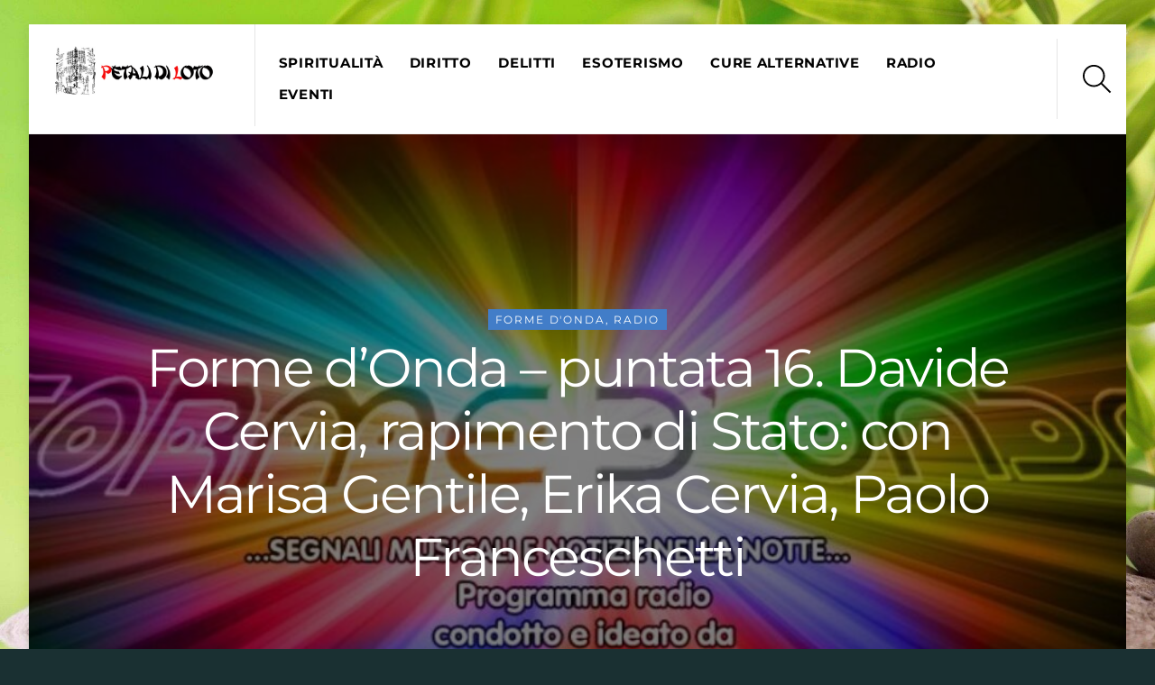

--- FILE ---
content_type: text/html; charset=UTF-8
request_url: https://petalidiloto.com/2018/02/forme-donda-puntata-16-davide-cervia-rapimento-marisa-gentile-erika-cervia-paolo-franceschetti/
body_size: 18759
content:
<!DOCTYPE html><html lang="it-IT"><head><meta charset="UTF-8"><meta name="viewport" content="width=device-width, initial-scale=1, minimum-scale=1"><style id="tb_inline_styles" data-no-optimize="1">.tb_animation_on{overflow-x:hidden}.themify_builder .wow{visibility:hidden;animation-fill-mode:both}[data-tf-animation]{will-change:transform,opacity,visibility}.themify_builder .tf_lax_done{transition-duration:.8s;transition-timing-function:cubic-bezier(.165,.84,.44,1)}[data-sticky-active].tb_sticky_scroll_active{z-index:1}[data-sticky-active].tb_sticky_scroll_active .hide-on-stick{display:none}@media(min-width:1025px){.hide-desktop{width:0!important;height:0!important;padding:0!important;visibility:hidden!important;margin:0!important;display:table-column!important;background:0!important}}@media(min-width:769px) and (max-width:1024px){.hide-tablet_landscape{width:0!important;height:0!important;padding:0!important;visibility:hidden!important;margin:0!important;display:table-column!important;background:0!important}}@media(min-width:681px) and (max-width:768px){.hide-tablet{width:0!important;height:0!important;padding:0!important;visibility:hidden!important;margin:0!important;display:table-column!important;background:0!important}}@media(max-width:680px){.hide-mobile{width:0!important;height:0!important;padding:0!important;visibility:hidden!important;margin:0!important;display:table-column!important;background:0!important}}@media(max-width:680px){
		    .themify_map.tf_map_loaded{width:100%!important}
		    .ui.builder_button,.ui.nav li a{padding:.525em 1.15em}
		    .fullheight>.row_inner:not(.tb_col_count_1){min-height:0}
	    }</style><noscript><style>.themify_builder .wow,.wow .tf_lazy{visibility:visible!important}</style></noscript><style id="tf_lazy_style" data-no-optimize="1">[data-tf-src]{
                    opacity:0
                }
                .tf_svg_lazy{
                    content-visibility:auto;
                    transition:filter .3s linear!important;filter:blur(25px);opacity:1;
                    transform:translateZ(0)
                }
                .tf_svg_lazy_loaded{
                    filter:blur(0)
                }
                .module[data-lazy],.module[data-lazy] .ui,.module_row[data-lazy]:not(.tb_first),.module_row[data-lazy]:not(.tb_first)>.row_inner,.module_row:not(.tb_first) .module_column[data-lazy],.module_row:not(.tb_first) .module_subrow[data-lazy],.module_subrow[data-lazy]>.subrow_inner{
                    background-image:none!important
                }</style><noscript><style>[data-tf-src]{
                        display:none!important
                    }
                    .tf_svg_lazy{
                        filter:none!important;
                        opacity:1!important
                    }</style></noscript><style id="tf_lazy_common" data-no-optimize="1">img{
                max-width:100%;
                height:auto
            }
                                    .tf_fa,em tf-lottie,i tf-lottie{display:inline-block;vertical-align:middle}em tf-lottie,i tf-lottie{width:1.4em;height:1.4em}.tf_fa{width:1em;height:1em;stroke-width:0;stroke:currentColor;overflow:visible;fill:currentColor;pointer-events:none;text-rendering:optimizeSpeed;buffered-rendering:static}#tf_svg symbol{overflow:visible}.tf_lazy{position:relative;visibility:visible;display:block;opacity:.3}.wow .tf_lazy{visibility:hidden;opacity:1;position:static;display:inline}div.tf_audio_lazy audio{visibility:hidden;height:0;display:inline}.mejs-container{visibility:visible}.tf_iframe_lazy{transition:opacity .3s ease-in-out;min-height:10px}.tf_carousel .tf_swiper-wrapper{display:flex}.tf_carousel .tf_swiper-slide{flex-shrink:0;opacity:0;width:100%;height:100%}.tf_carousel .tf_lazy{contain:none}.tf_swiper-wrapper>br,.tf_lazy.tf_swiper-wrapper .tf_lazy:after,.tf_lazy.tf_swiper-wrapper .tf_lazy:before{display:none}.tf_lazy:after,.tf_lazy:before{content:'';display:inline-block;position:absolute;width:10px!important;height:10px!important;margin:0 3px;top:50%!important;right:50%!important;left:auto!important;border-radius:100%;background-color:currentColor;visibility:visible;animation:tf-hrz-loader infinite .75s cubic-bezier(.2,.68,.18,1.08)}.tf_lazy:after{width:6px!important;height:6px!important;right:auto!important;left:50%!important;margin-top:3px;animation-delay:-.4s}@keyframes tf-hrz-loader{0%{transform:scale(1);opacity:1}50%{transform:scale(.1);opacity:.6}100%{transform:scale(1);opacity:1}}.tf_lazy_lightbox{position:fixed;background:rgba(11,11,11,.8);color:#ccc;top:0;left:0;display:flex;align-items:center;justify-content:center;z-index:999}.tf_lazy_lightbox .tf_lazy:after,.tf_lazy_lightbox .tf_lazy:before{background:#fff}.tf_vd_lazy,tf-lottie{display:flex;flex-wrap:wrap}tf-lottie{aspect-ratio:1.777}.tf_w.tf_vd_lazy video{width:100%;height:auto;position:static;object-fit:cover}</style><meta name='robots' content='index, follow, max-image-preview:large, max-snippet:-1, max-video-preview:-1' /><title>Forme d&#039;Onda - puntata 16. Davide Cervia, rapimento di Stato: con Marisa Gentile, Erika Cervia, Paolo Franceschetti - Petali di loto</title><link rel="canonical" href="https://petalidiloto.com/2018/02/forme-donda-puntata-16-davide-cervia-rapimento-marisa-gentile-erika-cervia-paolo-franceschetti/" /><meta property="og:locale" content="it_IT" /><meta property="og:type" content="article" /><meta property="og:title" content="Forme d&#039;Onda - puntata 16. Davide Cervia, rapimento di Stato: con Marisa Gentile, Erika Cervia, Paolo Franceschetti - Petali di loto" /><meta property="og:description" content="Ritorniamo sul caso di Davide Cervia, l&#8217;ex sergente della Marina Militare esperto" /><meta property="og:url" content="https://petalidiloto.com/2018/02/forme-donda-puntata-16-davide-cervia-rapimento-marisa-gentile-erika-cervia-paolo-franceschetti/" /><meta property="og:site_name" content="Petali di loto" /><meta property="article:author" content="https://www.facebook.com/Nicoletti.Stefania" /><meta property="article:published_time" content="2018-02-02T10:55:27+00:00" /><meta property="article:modified_time" content="2018-02-02T10:59:36+00:00" /><meta property="og:image" content="https://petalidiloto.com/wp-content/uploads/2017/11/forme-d-onda_2017.jpg" /><meta property="og:image:width" content="1109" /><meta property="og:image:height" content="466" /><meta property="og:image:type" content="image/jpeg" /><meta name="author" content="Stefania Nicoletti" /><meta name="twitter:card" content="summary_large_image" /><meta name="twitter:label1" content="Scritto da" /><meta name="twitter:data1" content="Stefania Nicoletti" /><meta name="twitter:label2" content="Tempo di lettura stimato" /><meta name="twitter:data2" content="1 minuto" /> <script type="application/ld+json" class="yoast-schema-graph">{"@context":"https://schema.org","@graph":[{"@type":"WebPage","@id":"https://petalidiloto.com/2018/02/forme-donda-puntata-16-davide-cervia-rapimento-marisa-gentile-erika-cervia-paolo-franceschetti/","url":"https://petalidiloto.com/2018/02/forme-donda-puntata-16-davide-cervia-rapimento-marisa-gentile-erika-cervia-paolo-franceschetti/","name":"Forme d'Onda - puntata 16. Davide Cervia, rapimento di Stato: con Marisa Gentile, Erika Cervia, Paolo Franceschetti - Petali di loto","isPartOf":{"@id":"https://petalidiloto.com/#website"},"primaryImageOfPage":{"@id":"https://petalidiloto.com/2018/02/forme-donda-puntata-16-davide-cervia-rapimento-marisa-gentile-erika-cervia-paolo-franceschetti/#primaryimage"},"image":{"@id":"https://petalidiloto.com/2018/02/forme-donda-puntata-16-davide-cervia-rapimento-marisa-gentile-erika-cervia-paolo-franceschetti/#primaryimage"},"thumbnailUrl":"https://petalidiloto.com/wp-content/uploads/2017/11/forme-d-onda_2017.jpg","datePublished":"2018-02-02T10:55:27+00:00","dateModified":"2018-02-02T10:59:36+00:00","author":{"@id":"https://petalidiloto.com/#/schema/person/89fdb20abc16e741b4f24cc1499172b0"},"breadcrumb":{"@id":"https://petalidiloto.com/2018/02/forme-donda-puntata-16-davide-cervia-rapimento-marisa-gentile-erika-cervia-paolo-franceschetti/#breadcrumb"},"inLanguage":"it-IT","potentialAction":[{"@type":"ReadAction","target":["https://petalidiloto.com/2018/02/forme-donda-puntata-16-davide-cervia-rapimento-marisa-gentile-erika-cervia-paolo-franceschetti/"]}]},{"@type":"ImageObject","inLanguage":"it-IT","@id":"https://petalidiloto.com/2018/02/forme-donda-puntata-16-davide-cervia-rapimento-marisa-gentile-erika-cervia-paolo-franceschetti/#primaryimage","url":"https://petalidiloto.com/wp-content/uploads/2017/11/forme-d-onda_2017.jpg","contentUrl":"https://petalidiloto.com/wp-content/uploads/2017/11/forme-d-onda_2017.jpg","width":1109,"height":466},{"@type":"BreadcrumbList","@id":"https://petalidiloto.com/2018/02/forme-donda-puntata-16-davide-cervia-rapimento-marisa-gentile-erika-cervia-paolo-franceschetti/#breadcrumb","itemListElement":[{"@type":"ListItem","position":1,"name":"Home","item":"https://petalidiloto.com/"},{"@type":"ListItem","position":2,"name":"Forme d&#8217;Onda &#8211; puntata 16. Davide Cervia, rapimento di Stato: con Marisa Gentile, Erika Cervia, Paolo Franceschetti"}]},{"@type":"WebSite","@id":"https://petalidiloto.com/#website","url":"https://petalidiloto.com/","name":"Petali di loto","description":"Petali di loto","potentialAction":[{"@type":"SearchAction","target":{"@type":"EntryPoint","urlTemplate":"https://petalidiloto.com/?s={search_term_string}"},"query-input":"required name=search_term_string"}],"inLanguage":"it-IT"},{"@type":"Person","@id":"https://petalidiloto.com/#/schema/person/89fdb20abc16e741b4f24cc1499172b0","name":"Stefania Nicoletti","image":{"@type":"ImageObject","inLanguage":"it-IT","@id":"https://petalidiloto.com/#/schema/person/image/","url":"https://petalidiloto.com/wp-content/uploads/2017/11/1928916_1129352639607_2230037_n-150x150.jpg","contentUrl":"https://petalidiloto.com/wp-content/uploads/2017/11/1928916_1129352639607_2230037_n-150x150.jpg","caption":"Stefania Nicoletti"},"description":"Giornalista. Conduttrice delle trasmissioni radio \"Forme d'Onda\", \"Una finestra sulla Scienza dello Spirito\", \"Astrologia e Cartomanzia\".","sameAs":["https://petalidiloto.com","https://www.facebook.com/Nicoletti.Stefania","https://www.youtube.com/user/stefypuffa"],"url":"https://petalidiloto.com/author/stefania-nicoletti/"}]}</script> <link rel="alternate" type="application/rss+xml" title="Petali di loto &raquo; Feed" href="https://petalidiloto.com/feed/" /><link rel="alternate" type="application/rss+xml" title="Petali di loto &raquo; Feed dei commenti" href="https://petalidiloto.com/comments/feed/" /><link rel="alternate" type="application/rss+xml" title="Petali di loto &raquo; Forme d&#8217;Onda &#8211; puntata 16. Davide Cervia, rapimento di Stato: con Marisa Gentile, Erika Cervia, Paolo Franceschetti Feed dei commenti" href="https://petalidiloto.com/2018/02/forme-donda-puntata-16-davide-cervia-rapimento-marisa-gentile-erika-cervia-paolo-franceschetti/feed/" /><style id='classic-theme-styles-inline-css'>/*! This file is auto-generated */
.wp-block-button__link{color:#fff;background-color:#32373c;border-radius:9999px;box-shadow:none;text-decoration:none;padding:calc(.667em + 2px) calc(1.333em + 2px);font-size:1.125em}.wp-block-file__button{background:#32373c;color:#fff;text-decoration:none}</style><style id='global-styles-inline-css'>body{--wp--preset--color--black: #000000;--wp--preset--color--cyan-bluish-gray: #abb8c3;--wp--preset--color--white: #ffffff;--wp--preset--color--pale-pink: #f78da7;--wp--preset--color--vivid-red: #cf2e2e;--wp--preset--color--luminous-vivid-orange: #ff6900;--wp--preset--color--luminous-vivid-amber: #fcb900;--wp--preset--color--light-green-cyan: #7bdcb5;--wp--preset--color--vivid-green-cyan: #00d084;--wp--preset--color--pale-cyan-blue: #8ed1fc;--wp--preset--color--vivid-cyan-blue: #0693e3;--wp--preset--color--vivid-purple: #9b51e0;--wp--preset--gradient--vivid-cyan-blue-to-vivid-purple: linear-gradient(135deg,rgba(6,147,227,1) 0%,rgb(155,81,224) 100%);--wp--preset--gradient--light-green-cyan-to-vivid-green-cyan: linear-gradient(135deg,rgb(122,220,180) 0%,rgb(0,208,130) 100%);--wp--preset--gradient--luminous-vivid-amber-to-luminous-vivid-orange: linear-gradient(135deg,rgba(252,185,0,1) 0%,rgba(255,105,0,1) 100%);--wp--preset--gradient--luminous-vivid-orange-to-vivid-red: linear-gradient(135deg,rgba(255,105,0,1) 0%,rgb(207,46,46) 100%);--wp--preset--gradient--very-light-gray-to-cyan-bluish-gray: linear-gradient(135deg,rgb(238,238,238) 0%,rgb(169,184,195) 100%);--wp--preset--gradient--cool-to-warm-spectrum: linear-gradient(135deg,rgb(74,234,220) 0%,rgb(151,120,209) 20%,rgb(207,42,186) 40%,rgb(238,44,130) 60%,rgb(251,105,98) 80%,rgb(254,248,76) 100%);--wp--preset--gradient--blush-light-purple: linear-gradient(135deg,rgb(255,206,236) 0%,rgb(152,150,240) 100%);--wp--preset--gradient--blush-bordeaux: linear-gradient(135deg,rgb(254,205,165) 0%,rgb(254,45,45) 50%,rgb(107,0,62) 100%);--wp--preset--gradient--luminous-dusk: linear-gradient(135deg,rgb(255,203,112) 0%,rgb(199,81,192) 50%,rgb(65,88,208) 100%);--wp--preset--gradient--pale-ocean: linear-gradient(135deg,rgb(255,245,203) 0%,rgb(182,227,212) 50%,rgb(51,167,181) 100%);--wp--preset--gradient--electric-grass: linear-gradient(135deg,rgb(202,248,128) 0%,rgb(113,206,126) 100%);--wp--preset--gradient--midnight: linear-gradient(135deg,rgb(2,3,129) 0%,rgb(40,116,252) 100%);--wp--preset--font-size--small: 13px;--wp--preset--font-size--medium: 20px;--wp--preset--font-size--large: 36px;--wp--preset--font-size--x-large: 42px;--wp--preset--spacing--20: 0.44rem;--wp--preset--spacing--30: 0.67rem;--wp--preset--spacing--40: 1rem;--wp--preset--spacing--50: 1.5rem;--wp--preset--spacing--60: 2.25rem;--wp--preset--spacing--70: 3.38rem;--wp--preset--spacing--80: 5.06rem;--wp--preset--shadow--natural: 6px 6px 9px rgba(0, 0, 0, 0.2);--wp--preset--shadow--deep: 12px 12px 50px rgba(0, 0, 0, 0.4);--wp--preset--shadow--sharp: 6px 6px 0px rgba(0, 0, 0, 0.2);--wp--preset--shadow--outlined: 6px 6px 0px -3px rgba(255, 255, 255, 1), 6px 6px rgba(0, 0, 0, 1);--wp--preset--shadow--crisp: 6px 6px 0px rgba(0, 0, 0, 1);}:where(.is-layout-flex){gap: 0.5em;}:where(.is-layout-grid){gap: 0.5em;}body .is-layout-flow > .alignleft{float: left;margin-inline-start: 0;margin-inline-end: 2em;}body .is-layout-flow > .alignright{float: right;margin-inline-start: 2em;margin-inline-end: 0;}body .is-layout-flow > .aligncenter{margin-left: auto !important;margin-right: auto !important;}body .is-layout-constrained > .alignleft{float: left;margin-inline-start: 0;margin-inline-end: 2em;}body .is-layout-constrained > .alignright{float: right;margin-inline-start: 2em;margin-inline-end: 0;}body .is-layout-constrained > .aligncenter{margin-left: auto !important;margin-right: auto !important;}body .is-layout-constrained > :where(:not(.alignleft):not(.alignright):not(.alignfull)){max-width: var(--wp--style--global--content-size);margin-left: auto !important;margin-right: auto !important;}body .is-layout-constrained > .alignwide{max-width: var(--wp--style--global--wide-size);}body .is-layout-flex{display: flex;}body .is-layout-flex{flex-wrap: wrap;align-items: center;}body .is-layout-flex > *{margin: 0;}body .is-layout-grid{display: grid;}body .is-layout-grid > *{margin: 0;}:where(.wp-block-columns.is-layout-flex){gap: 2em;}:where(.wp-block-columns.is-layout-grid){gap: 2em;}:where(.wp-block-post-template.is-layout-flex){gap: 1.25em;}:where(.wp-block-post-template.is-layout-grid){gap: 1.25em;}.has-black-color{color: var(--wp--preset--color--black) !important;}.has-cyan-bluish-gray-color{color: var(--wp--preset--color--cyan-bluish-gray) !important;}.has-white-color{color: var(--wp--preset--color--white) !important;}.has-pale-pink-color{color: var(--wp--preset--color--pale-pink) !important;}.has-vivid-red-color{color: var(--wp--preset--color--vivid-red) !important;}.has-luminous-vivid-orange-color{color: var(--wp--preset--color--luminous-vivid-orange) !important;}.has-luminous-vivid-amber-color{color: var(--wp--preset--color--luminous-vivid-amber) !important;}.has-light-green-cyan-color{color: var(--wp--preset--color--light-green-cyan) !important;}.has-vivid-green-cyan-color{color: var(--wp--preset--color--vivid-green-cyan) !important;}.has-pale-cyan-blue-color{color: var(--wp--preset--color--pale-cyan-blue) !important;}.has-vivid-cyan-blue-color{color: var(--wp--preset--color--vivid-cyan-blue) !important;}.has-vivid-purple-color{color: var(--wp--preset--color--vivid-purple) !important;}.has-black-background-color{background-color: var(--wp--preset--color--black) !important;}.has-cyan-bluish-gray-background-color{background-color: var(--wp--preset--color--cyan-bluish-gray) !important;}.has-white-background-color{background-color: var(--wp--preset--color--white) !important;}.has-pale-pink-background-color{background-color: var(--wp--preset--color--pale-pink) !important;}.has-vivid-red-background-color{background-color: var(--wp--preset--color--vivid-red) !important;}.has-luminous-vivid-orange-background-color{background-color: var(--wp--preset--color--luminous-vivid-orange) !important;}.has-luminous-vivid-amber-background-color{background-color: var(--wp--preset--color--luminous-vivid-amber) !important;}.has-light-green-cyan-background-color{background-color: var(--wp--preset--color--light-green-cyan) !important;}.has-vivid-green-cyan-background-color{background-color: var(--wp--preset--color--vivid-green-cyan) !important;}.has-pale-cyan-blue-background-color{background-color: var(--wp--preset--color--pale-cyan-blue) !important;}.has-vivid-cyan-blue-background-color{background-color: var(--wp--preset--color--vivid-cyan-blue) !important;}.has-vivid-purple-background-color{background-color: var(--wp--preset--color--vivid-purple) !important;}.has-black-border-color{border-color: var(--wp--preset--color--black) !important;}.has-cyan-bluish-gray-border-color{border-color: var(--wp--preset--color--cyan-bluish-gray) !important;}.has-white-border-color{border-color: var(--wp--preset--color--white) !important;}.has-pale-pink-border-color{border-color: var(--wp--preset--color--pale-pink) !important;}.has-vivid-red-border-color{border-color: var(--wp--preset--color--vivid-red) !important;}.has-luminous-vivid-orange-border-color{border-color: var(--wp--preset--color--luminous-vivid-orange) !important;}.has-luminous-vivid-amber-border-color{border-color: var(--wp--preset--color--luminous-vivid-amber) !important;}.has-light-green-cyan-border-color{border-color: var(--wp--preset--color--light-green-cyan) !important;}.has-vivid-green-cyan-border-color{border-color: var(--wp--preset--color--vivid-green-cyan) !important;}.has-pale-cyan-blue-border-color{border-color: var(--wp--preset--color--pale-cyan-blue) !important;}.has-vivid-cyan-blue-border-color{border-color: var(--wp--preset--color--vivid-cyan-blue) !important;}.has-vivid-purple-border-color{border-color: var(--wp--preset--color--vivid-purple) !important;}.has-vivid-cyan-blue-to-vivid-purple-gradient-background{background: var(--wp--preset--gradient--vivid-cyan-blue-to-vivid-purple) !important;}.has-light-green-cyan-to-vivid-green-cyan-gradient-background{background: var(--wp--preset--gradient--light-green-cyan-to-vivid-green-cyan) !important;}.has-luminous-vivid-amber-to-luminous-vivid-orange-gradient-background{background: var(--wp--preset--gradient--luminous-vivid-amber-to-luminous-vivid-orange) !important;}.has-luminous-vivid-orange-to-vivid-red-gradient-background{background: var(--wp--preset--gradient--luminous-vivid-orange-to-vivid-red) !important;}.has-very-light-gray-to-cyan-bluish-gray-gradient-background{background: var(--wp--preset--gradient--very-light-gray-to-cyan-bluish-gray) !important;}.has-cool-to-warm-spectrum-gradient-background{background: var(--wp--preset--gradient--cool-to-warm-spectrum) !important;}.has-blush-light-purple-gradient-background{background: var(--wp--preset--gradient--blush-light-purple) !important;}.has-blush-bordeaux-gradient-background{background: var(--wp--preset--gradient--blush-bordeaux) !important;}.has-luminous-dusk-gradient-background{background: var(--wp--preset--gradient--luminous-dusk) !important;}.has-pale-ocean-gradient-background{background: var(--wp--preset--gradient--pale-ocean) !important;}.has-electric-grass-gradient-background{background: var(--wp--preset--gradient--electric-grass) !important;}.has-midnight-gradient-background{background: var(--wp--preset--gradient--midnight) !important;}.has-small-font-size{font-size: var(--wp--preset--font-size--small) !important;}.has-medium-font-size{font-size: var(--wp--preset--font-size--medium) !important;}.has-large-font-size{font-size: var(--wp--preset--font-size--large) !important;}.has-x-large-font-size{font-size: var(--wp--preset--font-size--x-large) !important;}
.wp-block-navigation a:where(:not(.wp-element-button)){color: inherit;}
:where(.wp-block-post-template.is-layout-flex){gap: 1.25em;}:where(.wp-block-post-template.is-layout-grid){gap: 1.25em;}
:where(.wp-block-columns.is-layout-flex){gap: 2em;}:where(.wp-block-columns.is-layout-grid){gap: 2em;}
.wp-block-pullquote{font-size: 1.5em;line-height: 1.6;}</style><link rel="preload" href="https://petalidiloto.com/wp-content/plugins/wp-user-avatar/assets/css/frontend.min.css?ver=4.15.25" as="style"><link rel='stylesheet' id='ppress-frontend-css' href='https://petalidiloto.com/wp-content/plugins/wp-user-avatar/assets/css/frontend.min.css?ver=4.15.25' media='all' /><link rel="preload" href="https://petalidiloto.com/wp-content/plugins/wp-user-avatar/assets/flatpickr/flatpickr.min.css?ver=4.15.25" as="style"><link rel='stylesheet' id='ppress-flatpickr-css' href='https://petalidiloto.com/wp-content/plugins/wp-user-avatar/assets/flatpickr/flatpickr.min.css?ver=4.15.25' media='all' /><link rel="preload" href="https://petalidiloto.com/wp-content/plugins/wp-user-avatar/assets/select2/select2.min.css?ver=6.4.7" as="style"><link rel='stylesheet' id='ppress-select2-css' href='https://petalidiloto.com/wp-content/plugins/wp-user-avatar/assets/select2/select2.min.css?ver=6.4.7' media='all' /><style id='akismet-widget-style-inline-css'>.a-stats {
				--akismet-color-mid-green: #357b49;
				--akismet-color-white: #fff;
				--akismet-color-light-grey: #f6f7f7;

				max-width: 350px;
				width: auto;
			}

			.a-stats * {
				all: unset;
				box-sizing: border-box;
			}

			.a-stats strong {
				font-weight: 600;
			}

			.a-stats a.a-stats__link,
			.a-stats a.a-stats__link:visited,
			.a-stats a.a-stats__link:active {
				background: var(--akismet-color-mid-green);
				border: none;
				box-shadow: none;
				border-radius: 8px;
				color: var(--akismet-color-white);
				cursor: pointer;
				display: block;
				font-family: -apple-system, BlinkMacSystemFont, 'Segoe UI', 'Roboto', 'Oxygen-Sans', 'Ubuntu', 'Cantarell', 'Helvetica Neue', sans-serif;
				font-weight: 500;
				padding: 12px;
				text-align: center;
				text-decoration: none;
				transition: all 0.2s ease;
			}

			/* Extra specificity to deal with TwentyTwentyOne focus style */
			.widget .a-stats a.a-stats__link:focus {
				background: var(--akismet-color-mid-green);
				color: var(--akismet-color-white);
				text-decoration: none;
			}

			.a-stats a.a-stats__link:hover {
				filter: brightness(110%);
				box-shadow: 0 4px 12px rgba(0, 0, 0, 0.06), 0 0 2px rgba(0, 0, 0, 0.16);
			}

			.a-stats .count {
				color: var(--akismet-color-white);
				display: block;
				font-size: 1.5em;
				line-height: 1.4;
				padding: 0 13px;
				white-space: nowrap;
			}</style> <script defer src="https://petalidiloto.com/wp-includes/js/jquery/jquery.min.js?ver=3.7.1" id="jquery-core-js"></script> <script defer src="https://petalidiloto.com/wp-content/plugins/wp-user-avatar/assets/flatpickr/flatpickr.min.js?ver=4.15.25" id="ppress-flatpickr-js"></script> <script defer src="https://petalidiloto.com/wp-content/plugins/wp-user-avatar/assets/select2/select2.min.js?ver=4.15.25" id="ppress-select2-js"></script> <link rel="https://api.w.org/" href="https://petalidiloto.com/wp-json/" /><link rel="alternate" type="application/json" href="https://petalidiloto.com/wp-json/wp/v2/posts/3944" /><link rel="EditURI" type="application/rsd+xml" title="RSD" href="https://petalidiloto.com/xmlrpc.php?rsd" /><meta name="generator" content="WordPress 6.4.7" /><link rel='shortlink' href='https://petalidiloto.com/?p=3944' /><link rel="alternate" type="application/json+oembed" href="https://petalidiloto.com/wp-json/oembed/1.0/embed?url=https%3A%2F%2Fpetalidiloto.com%2F2018%2F02%2Fforme-donda-puntata-16-davide-cervia-rapimento-marisa-gentile-erika-cervia-paolo-franceschetti%2F" /><link rel="alternate" type="text/xml+oembed" href="https://petalidiloto.com/wp-json/oembed/1.0/embed?url=https%3A%2F%2Fpetalidiloto.com%2F2018%2F02%2Fforme-donda-puntata-16-davide-cervia-rapimento-marisa-gentile-erika-cervia-paolo-franceschetti%2F&#038;format=xml" /><style>@keyframes themifyAnimatedBG{
		0%{background-color:#33baab}100%{background-color:#e33b9e}50%{background-color:#4961d7}33.3%{background-color:#2ea85c}25%{background-color:#2bb8ed}20%{background-color:#dd5135}
	}
	.module_row.animated-bg{
		animation:themifyAnimatedBG 30000ms infinite alternate
	}</style><link rel="prefetch" href="https://petalidiloto.com/wp-content/themes/themify-ultra/js/themify.script.js?ver=7.3.8" as="script" fetchpriority="low"><link rel="prefetch" href="https://petalidiloto.com/wp-content/themes/themify-ultra/themify/js/modules/themify.sidemenu.js?ver=7.3.5" as="script" fetchpriority="low"><link rel="preload" href="https://petalidiloto.com/wp-content/uploads/2017/11/petali-di-loto-logo.jpg" as="image"><link rel="prefetch" href="https://petalidiloto.com/wp-content/themes/themify-ultra/themify/themify-builder/js/modules/optin.js?ver=7.3.5" as="script" fetchpriority="low"><link rel="preload" href="https://petalidiloto.com/wp-content/themes/themify-ultra/themify/themify-builder/js/themify.builder.script.js?ver=7.3.5" as="script" fetchpriority="low"><style id="tf_gf_fonts_style">@font-face{font-family:'Lato';font-style:italic;font-weight:300;font-display:swap;src:url(https://fonts.gstatic.com/s/lato/v25/S6u_w4BMUTPHjxsI9w2_FQft1dw.woff2) format('woff2');unicode-range:U+0100-02BA,U+02BD-02C5,U+02C7-02CC,U+02CE-02D7,U+02DD-02FF,U+0304,U+0308,U+0329,U+1D00-1DBF,U+1E00-1E9F,U+1EF2-1EFF,U+2020,U+20A0-20AB,U+20AD-20C0,U+2113,U+2C60-2C7F,U+A720-A7FF;}@font-face{font-family:'Lato';font-style:italic;font-weight:300;font-display:swap;src:url(https://fonts.gstatic.com/s/lato/v25/S6u_w4BMUTPHjxsI9w2_Gwft.woff2) format('woff2');unicode-range:U+0000-00FF,U+0131,U+0152-0153,U+02BB-02BC,U+02C6,U+02DA,U+02DC,U+0304,U+0308,U+0329,U+2000-206F,U+20AC,U+2122,U+2191,U+2193,U+2212,U+2215,U+FEFF,U+FFFD;}@font-face{font-family:'Lato';font-style:italic;font-display:swap;src:url(https://fonts.gstatic.com/s/lato/v25/S6u8w4BMUTPHjxsAUi-qJCY.woff2) format('woff2');unicode-range:U+0100-02BA,U+02BD-02C5,U+02C7-02CC,U+02CE-02D7,U+02DD-02FF,U+0304,U+0308,U+0329,U+1D00-1DBF,U+1E00-1E9F,U+1EF2-1EFF,U+2020,U+20A0-20AB,U+20AD-20C0,U+2113,U+2C60-2C7F,U+A720-A7FF;}@font-face{font-family:'Lato';font-style:italic;font-display:swap;src:url(https://fonts.gstatic.com/s/lato/v25/S6u8w4BMUTPHjxsAXC-q.woff2) format('woff2');unicode-range:U+0000-00FF,U+0131,U+0152-0153,U+02BB-02BC,U+02C6,U+02DA,U+02DC,U+0304,U+0308,U+0329,U+2000-206F,U+20AC,U+2122,U+2191,U+2193,U+2212,U+2215,U+FEFF,U+FFFD;}@font-face{font-family:'Lato';font-style:italic;font-weight:700;font-display:swap;src:url(https://fonts.gstatic.com/s/lato/v25/S6u_w4BMUTPHjxsI5wq_FQft1dw.woff2) format('woff2');unicode-range:U+0100-02BA,U+02BD-02C5,U+02C7-02CC,U+02CE-02D7,U+02DD-02FF,U+0304,U+0308,U+0329,U+1D00-1DBF,U+1E00-1E9F,U+1EF2-1EFF,U+2020,U+20A0-20AB,U+20AD-20C0,U+2113,U+2C60-2C7F,U+A720-A7FF;}@font-face{font-family:'Lato';font-style:italic;font-weight:700;font-display:swap;src:url(https://fonts.gstatic.com/s/lato/v25/S6u_w4BMUTPHjxsI5wq_Gwft.woff2) format('woff2');unicode-range:U+0000-00FF,U+0131,U+0152-0153,U+02BB-02BC,U+02C6,U+02DA,U+02DC,U+0304,U+0308,U+0329,U+2000-206F,U+20AC,U+2122,U+2191,U+2193,U+2212,U+2215,U+FEFF,U+FFFD;}@font-face{font-family:'Lato';font-weight:300;font-display:swap;src:url(https://fonts.gstatic.com/s/lato/v25/S6u9w4BMUTPHh7USSwaPGR_p.woff2) format('woff2');unicode-range:U+0100-02BA,U+02BD-02C5,U+02C7-02CC,U+02CE-02D7,U+02DD-02FF,U+0304,U+0308,U+0329,U+1D00-1DBF,U+1E00-1E9F,U+1EF2-1EFF,U+2020,U+20A0-20AB,U+20AD-20C0,U+2113,U+2C60-2C7F,U+A720-A7FF;}@font-face{font-family:'Lato';font-weight:300;font-display:swap;src:url(https://fonts.gstatic.com/s/lato/v25/S6u9w4BMUTPHh7USSwiPGQ.woff2) format('woff2');unicode-range:U+0000-00FF,U+0131,U+0152-0153,U+02BB-02BC,U+02C6,U+02DA,U+02DC,U+0304,U+0308,U+0329,U+2000-206F,U+20AC,U+2122,U+2191,U+2193,U+2212,U+2215,U+FEFF,U+FFFD;}@font-face{font-family:'Lato';font-display:swap;src:url(https://fonts.gstatic.com/s/lato/v25/S6uyw4BMUTPHjxAwXjeu.woff2) format('woff2');unicode-range:U+0100-02BA,U+02BD-02C5,U+02C7-02CC,U+02CE-02D7,U+02DD-02FF,U+0304,U+0308,U+0329,U+1D00-1DBF,U+1E00-1E9F,U+1EF2-1EFF,U+2020,U+20A0-20AB,U+20AD-20C0,U+2113,U+2C60-2C7F,U+A720-A7FF;}@font-face{font-family:'Lato';font-display:swap;src:url(https://fonts.gstatic.com/s/lato/v25/S6uyw4BMUTPHjx4wXg.woff2) format('woff2');unicode-range:U+0000-00FF,U+0131,U+0152-0153,U+02BB-02BC,U+02C6,U+02DA,U+02DC,U+0304,U+0308,U+0329,U+2000-206F,U+20AC,U+2122,U+2191,U+2193,U+2212,U+2215,U+FEFF,U+FFFD;}@font-face{font-family:'Lato';font-weight:700;font-display:swap;src:url(https://fonts.gstatic.com/s/lato/v25/S6u9w4BMUTPHh6UVSwaPGR_p.woff2) format('woff2');unicode-range:U+0100-02BA,U+02BD-02C5,U+02C7-02CC,U+02CE-02D7,U+02DD-02FF,U+0304,U+0308,U+0329,U+1D00-1DBF,U+1E00-1E9F,U+1EF2-1EFF,U+2020,U+20A0-20AB,U+20AD-20C0,U+2113,U+2C60-2C7F,U+A720-A7FF;}@font-face{font-family:'Lato';font-weight:700;font-display:swap;src:url(https://fonts.gstatic.com/s/lato/v25/S6u9w4BMUTPHh6UVSwiPGQ.woff2) format('woff2');unicode-range:U+0000-00FF,U+0131,U+0152-0153,U+02BB-02BC,U+02C6,U+02DA,U+02DC,U+0304,U+0308,U+0329,U+2000-206F,U+20AC,U+2122,U+2191,U+2193,U+2212,U+2215,U+FEFF,U+FFFD;}@font-face{font-family:'Montserrat';font-style:italic;font-display:swap;src:url(https://fonts.gstatic.com/s/montserrat/v31/JTUQjIg1_i6t8kCHKm459WxRxC7mw9c.woff2) format('woff2');unicode-range:U+0460-052F,U+1C80-1C8A,U+20B4,U+2DE0-2DFF,U+A640-A69F,U+FE2E-FE2F;}@font-face{font-family:'Montserrat';font-style:italic;font-display:swap;src:url(https://fonts.gstatic.com/s/montserrat/v31/JTUQjIg1_i6t8kCHKm459WxRzS7mw9c.woff2) format('woff2');unicode-range:U+0301,U+0400-045F,U+0490-0491,U+04B0-04B1,U+2116;}@font-face{font-family:'Montserrat';font-style:italic;font-display:swap;src:url(https://fonts.gstatic.com/s/montserrat/v31/JTUQjIg1_i6t8kCHKm459WxRxi7mw9c.woff2) format('woff2');unicode-range:U+0102-0103,U+0110-0111,U+0128-0129,U+0168-0169,U+01A0-01A1,U+01AF-01B0,U+0300-0301,U+0303-0304,U+0308-0309,U+0323,U+0329,U+1EA0-1EF9,U+20AB;}@font-face{font-family:'Montserrat';font-style:italic;font-display:swap;src:url(https://fonts.gstatic.com/s/montserrat/v31/JTUQjIg1_i6t8kCHKm459WxRxy7mw9c.woff2) format('woff2');unicode-range:U+0100-02BA,U+02BD-02C5,U+02C7-02CC,U+02CE-02D7,U+02DD-02FF,U+0304,U+0308,U+0329,U+1D00-1DBF,U+1E00-1E9F,U+1EF2-1EFF,U+2020,U+20A0-20AB,U+20AD-20C0,U+2113,U+2C60-2C7F,U+A720-A7FF;}@font-face{font-family:'Montserrat';font-style:italic;font-display:swap;src:url(https://fonts.gstatic.com/s/montserrat/v31/JTUQjIg1_i6t8kCHKm459WxRyS7m.woff2) format('woff2');unicode-range:U+0000-00FF,U+0131,U+0152-0153,U+02BB-02BC,U+02C6,U+02DA,U+02DC,U+0304,U+0308,U+0329,U+2000-206F,U+20AC,U+2122,U+2191,U+2193,U+2212,U+2215,U+FEFF,U+FFFD;}@font-face{font-family:'Montserrat';font-style:italic;font-weight:700;font-display:swap;src:url(https://fonts.gstatic.com/s/montserrat/v31/JTUQjIg1_i6t8kCHKm459WxRxC7mw9c.woff2) format('woff2');unicode-range:U+0460-052F,U+1C80-1C8A,U+20B4,U+2DE0-2DFF,U+A640-A69F,U+FE2E-FE2F;}@font-face{font-family:'Montserrat';font-style:italic;font-weight:700;font-display:swap;src:url(https://fonts.gstatic.com/s/montserrat/v31/JTUQjIg1_i6t8kCHKm459WxRzS7mw9c.woff2) format('woff2');unicode-range:U+0301,U+0400-045F,U+0490-0491,U+04B0-04B1,U+2116;}@font-face{font-family:'Montserrat';font-style:italic;font-weight:700;font-display:swap;src:url(https://fonts.gstatic.com/s/montserrat/v31/JTUQjIg1_i6t8kCHKm459WxRxi7mw9c.woff2) format('woff2');unicode-range:U+0102-0103,U+0110-0111,U+0128-0129,U+0168-0169,U+01A0-01A1,U+01AF-01B0,U+0300-0301,U+0303-0304,U+0308-0309,U+0323,U+0329,U+1EA0-1EF9,U+20AB;}@font-face{font-family:'Montserrat';font-style:italic;font-weight:700;font-display:swap;src:url(https://fonts.gstatic.com/s/montserrat/v31/JTUQjIg1_i6t8kCHKm459WxRxy7mw9c.woff2) format('woff2');unicode-range:U+0100-02BA,U+02BD-02C5,U+02C7-02CC,U+02CE-02D7,U+02DD-02FF,U+0304,U+0308,U+0329,U+1D00-1DBF,U+1E00-1E9F,U+1EF2-1EFF,U+2020,U+20A0-20AB,U+20AD-20C0,U+2113,U+2C60-2C7F,U+A720-A7FF;}@font-face{font-family:'Montserrat';font-style:italic;font-weight:700;font-display:swap;src:url(https://fonts.gstatic.com/s/montserrat/v31/JTUQjIg1_i6t8kCHKm459WxRyS7m.woff2) format('woff2');unicode-range:U+0000-00FF,U+0131,U+0152-0153,U+02BB-02BC,U+02C6,U+02DA,U+02DC,U+0304,U+0308,U+0329,U+2000-206F,U+20AC,U+2122,U+2191,U+2193,U+2212,U+2215,U+FEFF,U+FFFD;}@font-face{font-family:'Montserrat';font-display:swap;src:url(https://fonts.gstatic.com/s/montserrat/v31/JTUSjIg1_i6t8kCHKm459WRhyzbi.woff2) format('woff2');unicode-range:U+0460-052F,U+1C80-1C8A,U+20B4,U+2DE0-2DFF,U+A640-A69F,U+FE2E-FE2F;}@font-face{font-family:'Montserrat';font-display:swap;src:url(https://fonts.gstatic.com/s/montserrat/v31/JTUSjIg1_i6t8kCHKm459W1hyzbi.woff2) format('woff2');unicode-range:U+0301,U+0400-045F,U+0490-0491,U+04B0-04B1,U+2116;}@font-face{font-family:'Montserrat';font-display:swap;src:url(https://fonts.gstatic.com/s/montserrat/v31/JTUSjIg1_i6t8kCHKm459WZhyzbi.woff2) format('woff2');unicode-range:U+0102-0103,U+0110-0111,U+0128-0129,U+0168-0169,U+01A0-01A1,U+01AF-01B0,U+0300-0301,U+0303-0304,U+0308-0309,U+0323,U+0329,U+1EA0-1EF9,U+20AB;}@font-face{font-family:'Montserrat';font-display:swap;src:url(https://fonts.gstatic.com/s/montserrat/v31/JTUSjIg1_i6t8kCHKm459Wdhyzbi.woff2) format('woff2');unicode-range:U+0100-02BA,U+02BD-02C5,U+02C7-02CC,U+02CE-02D7,U+02DD-02FF,U+0304,U+0308,U+0329,U+1D00-1DBF,U+1E00-1E9F,U+1EF2-1EFF,U+2020,U+20A0-20AB,U+20AD-20C0,U+2113,U+2C60-2C7F,U+A720-A7FF;}@font-face{font-family:'Montserrat';font-display:swap;src:url(https://fonts.gstatic.com/s/montserrat/v31/JTUSjIg1_i6t8kCHKm459Wlhyw.woff2) format('woff2');unicode-range:U+0000-00FF,U+0131,U+0152-0153,U+02BB-02BC,U+02C6,U+02DA,U+02DC,U+0304,U+0308,U+0329,U+2000-206F,U+20AC,U+2122,U+2191,U+2193,U+2212,U+2215,U+FEFF,U+FFFD;}@font-face{font-family:'Montserrat';font-weight:700;font-display:swap;src:url(https://fonts.gstatic.com/s/montserrat/v31/JTUSjIg1_i6t8kCHKm459WRhyzbi.woff2) format('woff2');unicode-range:U+0460-052F,U+1C80-1C8A,U+20B4,U+2DE0-2DFF,U+A640-A69F,U+FE2E-FE2F;}@font-face{font-family:'Montserrat';font-weight:700;font-display:swap;src:url(https://fonts.gstatic.com/s/montserrat/v31/JTUSjIg1_i6t8kCHKm459W1hyzbi.woff2) format('woff2');unicode-range:U+0301,U+0400-045F,U+0490-0491,U+04B0-04B1,U+2116;}@font-face{font-family:'Montserrat';font-weight:700;font-display:swap;src:url(https://fonts.gstatic.com/s/montserrat/v31/JTUSjIg1_i6t8kCHKm459WZhyzbi.woff2) format('woff2');unicode-range:U+0102-0103,U+0110-0111,U+0128-0129,U+0168-0169,U+01A0-01A1,U+01AF-01B0,U+0300-0301,U+0303-0304,U+0308-0309,U+0323,U+0329,U+1EA0-1EF9,U+20AB;}@font-face{font-family:'Montserrat';font-weight:700;font-display:swap;src:url(https://fonts.gstatic.com/s/montserrat/v31/JTUSjIg1_i6t8kCHKm459Wdhyzbi.woff2) format('woff2');unicode-range:U+0100-02BA,U+02BD-02C5,U+02C7-02CC,U+02CE-02D7,U+02DD-02FF,U+0304,U+0308,U+0329,U+1D00-1DBF,U+1E00-1E9F,U+1EF2-1EFF,U+2020,U+20A0-20AB,U+20AD-20C0,U+2113,U+2C60-2C7F,U+A720-A7FF;}@font-face{font-family:'Montserrat';font-weight:700;font-display:swap;src:url(https://fonts.gstatic.com/s/montserrat/v31/JTUSjIg1_i6t8kCHKm459Wlhyw.woff2) format('woff2');unicode-range:U+0000-00FF,U+0131,U+0152-0153,U+02BB-02BC,U+02C6,U+02DA,U+02DC,U+0304,U+0308,U+0329,U+2000-206F,U+20AC,U+2122,U+2191,U+2193,U+2212,U+2215,U+FEFF,U+FFFD;}</style><link rel="preload" fetchpriority="high" href="https://petalidiloto.com/wp-content/uploads/themify-concate/1511010486/themify-1768488989.css" as="style"><link fetchpriority="high" id="themify_concate-css" rel="stylesheet" href="https://petalidiloto.com/wp-content/cache/autoptimize/autoptimize_single_617a73e74bebbd5a0e47bb963ee97708.php"></head><body class="post-template-default single single-post postid-3944 single-format-standard skin-games sidebar1 default_width no-home tb_animation_on ready-view boxed-compact fixed-header-enabled footer-block footer-menu-navigation-off single-fullwidth-layout sidemenu-active no-rounded-image no-rounded-input"> <a class="screen-reader-text skip-to-content" href="#content">Skip to content</a><svg id="tf_svg" style="display:none"><defs><symbol id="tf-ti-search" viewBox="0 0 32 32"><path d="m31.25 29.875-1.313 1.313-9.75-9.75a12.019 12.019 0 0 1-7.938 3c-6.75 0-12.25-5.5-12.25-12.25 0-3.25 1.25-6.375 3.563-8.688C5.875 1.25 8.937-.063 12.25-.063c6.75 0 12.25 5.5 12.25 12.25 0 3-1.125 5.813-3 7.938zm-19-7.312c5.688 0 10.313-4.688 10.313-10.375S17.938 1.813 12.25 1.813c-2.813 0-5.375 1.125-7.313 3.063-2 1.938-3.063 4.563-3.063 7.313 0 5.688 4.625 10.375 10.375 10.375z"/></symbol><symbol id="tf-fas-search" viewBox="0 0 32 32"><path d="M31.6 27.7q.4.4.4 1t-.4 1.1l-1.8 1.8q-.4.4-1 .4t-1.1-.4l-6.3-6.3q-.4-.4-.4-1v-1Q17.5 26 13 26q-5.4 0-9.2-3.8T0 13t3.8-9.2T13 0t9.2 3.8T26 13q0 4.5-2.8 8h1q.7 0 1.1.4zM13 21q3.3 0 5.7-2.3T21 13t-2.3-5.7T13 5 7.3 7.3 5 13t2.3 5.7T13 21z"/></symbol><symbol id="tf-fas-comment" viewBox="0 0 32 32"><path d="M16 2q6.63 0 11.31 3.81t4.7 9.2-4.7 9.18T16 28q-3.5 0-6.69-1.19-4.06 3.2-8.81 3.2-.13 0-.25-.1t-.19-.22q-.12-.31.1-.53t.75-.88 1.4-2.19 1.25-2.9Q0 19.63 0 15q0-5.37 4.69-9.19T15.99 2z"/></symbol><symbol id="tf-fab-facebook" viewBox="0 0 17 32"><path d="M13.5 5.31q-1.13 0-1.78.38t-.85.94-.18 1.43V12H16l-.75 5.69h-4.56V32H4.8V17.7H0V12h4.8V7.5q0-3.56 2-5.53T12.13 0q2.68 0 4.37.25v5.06h-3z"/></symbol><symbol id="tf-fab-twitter" viewBox="0 0 32 32"><path d="M28.69 9.5q.06.25.06.81 0 3.32-1.25 6.6t-3.53 6-5.9 4.4-8 1.7Q4.56 29 0 26.05q.69.07 1.56.07 4.57 0 8.2-2.82-2.2 0-3.85-1.28T3.63 18.8q.62.07 1.19.07.87 0 1.75-.2-1.5-.3-2.7-1.24T2 15.16t-.69-2.9v-.13q1.38.8 2.94.87-2.94-2-2.94-5.5 0-1.75.94-3.31Q4.7 7.25 8.22 9.06t7.53 2q-.12-.75-.12-1.5 0-2.69 1.9-4.62T22.13 3Q25 3 26.94 5.06q2.25-.43 4.19-1.56-.75 2.31-2.88 3.63 1.88-.25 3.75-1.07-1.37 2-3.31 3.44z"/></symbol><symbol id="tf-fab-instagram" viewBox="0 0 32 32"><path d="M14 8.81q3 0 5.1 2.1t2.09 5.1-2.1 5.08T14 23.2t-5.1-2.1T6.82 16t2.1-5.1T14 8.82zm0 11.88q1.94 0 3.31-1.38T18.7 16t-1.38-3.31T14 11.3t-3.31 1.38T9.3 16t1.38 3.31T14 20.7zM23.13 8.5q0 .69-.47 1.19t-1.16.5-1.19-.5-.5-1.19.5-1.16 1.19-.46 1.16.46.46 1.16zm4.8 1.75Q28 11.94 28 16t-.06 5.75q-.19 3.81-2.28 5.9t-5.9 2.23Q18.05 30 14 30t-5.75-.13q-3.81-.18-5.87-2.25-.82-.75-1.32-1.75t-.72-1.93-.21-2.2Q0 20.07 0 16t.13-5.81Q.3 6.44 2.38 4.37q2.06-2.12 5.87-2.31Q9.94 2 14 2t5.75.06q3.81.19 5.9 2.28t2.29 5.9zm-3 14q.2-.5.32-1.28t.19-1.88.06-1.78V12.7l-.06-1.78-.19-1.88-.31-1.28q-.75-1.94-2.69-2.69-.5-.18-1.28-.31t-1.88-.19-1.75-.06H10.7l-1.78.06-1.88.19-1.28.31q-1.94.75-2.69 2.7-.18.5-.31 1.27t-.19 1.88-.06 1.75v6l.03 1.53.1 1.6.18 1.34.25 1.12q.82 1.94 2.69 2.69.5.19 1.28.31t1.88.19 1.75.06h6.65l1.78-.06 1.88-.19 1.28-.31q1.94-.81 2.69-2.69z"/></symbol><symbol id="tf-fas-rss" viewBox="0 0 28 32"><path d="M8 25.97q0 1.66-1.16 2.84t-2.8 1.2-2.85-1.2-1.2-2.84 1.2-2.81T4.03 22t2.81 1.16T8 25.96zm11 2.97q0 .44-.28.75T18 30h-3q-.44 0-.72-.28t-.28-.66q-.38-5.25-4.1-8.96T.95 16q-.38 0-.66-.28T0 15v-3q0-.44.31-.72t.75-.28q7.25.44 12.38 5.56T19 28.94zm9 0q0 .44-.28.75T27 30h-3q-.44 0-.72-.28t-.28-.66q-.38-9-6.72-15.34T.94 7q-.38 0-.66-.28T0 6V3q0-.44.31-.72T1.06 2q5.38.19 10.28 2.4t8.5 5.79 5.79 8.47T28 28.94z"/></symbol><style id="tf_fonts_style">.tf_fa.tf-fas-rss{width:0.875em}</style></defs></svg><script defer src="[data-uri]"></script><div class="tf_search_form tf_search_overlay"><form role="search" method="get" id="searchform" class="tf_rel  tf_hide" action="https://petalidiloto.com/"><div class="tf_icon_wrap icon-search"><svg  aria-label="Search" class="tf_fa tf-ti-search" role="img"><use href="#tf-ti-search"></use></svg></div> <input type="text" name="s" id="s" title="Search" placeholder="Search" value="" /></form></div><div id="pagewrap" class="tf_box hfeed site"><div id="headerwrap"  class=' tf_box tf_w'><div class="header-icons tf_hide"> <a id="menu-icon" class="tf_inline_b tf_text_dec" href="#mobile-menu" aria-label="Menu"><span class="menu-icon-inner tf_inline_b tf_vmiddle tf_overflow"></span><span class="screen-reader-text">Menu</span></a></div><header id="header" class="tf_box pagewidth tf_clearfix" itemscope="itemscope" itemtype="https://schema.org/WPHeader"><div class="header-bar tf_box"><div id="site-logo"><a href="https://petalidiloto.com" title="Petali di loto"><img  src="https://petalidiloto.com/wp-content/uploads/2017/11/petali-di-loto-logo.jpg" alt="Petali di loto" title="petali-di-loto-logo" width="" height="60" class="site-logo-image" data-tf-not-load="1" importance="high"></a></div><div id="site-description" class="site-description"><span>Petali di loto</span></div></div><div id="mobile-menu" class="sidemenu sidemenu-off tf_scrollbar"><div class="navbar-wrapper tf_clearfix"><div class="social-widget tf_inline_b tf_vmiddle"></div> <a data-lazy="1" class="search-button tf_search_icon tf_vmiddle tf_inline_b" href="#"><svg  aria-label="Search" class="tf_fa tf-fas-search" role="img"><use href="#tf-fas-search"></use></svg><span class="screen-reader-text">Search</span></a><nav id="main-nav-wrap" itemscope="itemscope" itemtype="https://schema.org/SiteNavigationElement"><ul id="main-nav" class="main-nav tf_clearfix tf_box"><li class="menu-item-category-260 menu-item menu-item-type-taxonomy menu-item-object-category mega-link menu-item-2931" data-termid="260" data-tax="category"><a  href="https://petalidiloto.com/category/spiritualita/">Spiritualità</a></li><li class="menu-item-category-273 menu-item menu-item-type-taxonomy menu-item-object-category mega-link menu-item-3333" data-termid="273" data-tax="category"><a  href="https://petalidiloto.com/category/diritto/">Diritto</a></li><li class="menu-item-category-258 menu-item menu-item-type-taxonomy menu-item-object-category mega-link menu-item-2874" data-termid="258" data-tax="category"><a  href="https://petalidiloto.com/category/delitti/">Delitti</a></li><li class="menu-item-category-256 menu-item menu-item-type-taxonomy menu-item-object-category mega-link menu-item-2876" data-termid="256" data-tax="category"><a  href="https://petalidiloto.com/category/esoterismo/massoneria/">Esoterismo</a></li><li class="menu-item-category-264 menu-item menu-item-type-taxonomy menu-item-object-category mega-link menu-item-2932" data-termid="264" data-tax="category"><a  href="https://petalidiloto.com/category/medicina-non-convenzionale/">Cure alternative</a></li><li class="menu-item-category-255 menu-item menu-item-type-taxonomy menu-item-object-category mega-link menu-item-2873" data-termid="255" data-tax="category"><a  href="https://petalidiloto.com/category/radio/border-nights/">Radio</a></li><li class="menu-item-category-265 menu-item menu-item-type-taxonomy menu-item-object-category mega-link menu-item-4835" data-termid="265" data-tax="category"><a  href="https://petalidiloto.com/category/eventi/">Eventi</a></li></ul></nav></div> <a id="menu-icon-close" aria-label="Close menu" class="tf_close tf_hide" href="#"><span class="screen-reader-text">Close Menu</span></a></div></header></div><div id="body" class="tf_box tf_clear tf_mw tf_clearfix"><div class="featured-area tf_textc fullcover"><figure class="post-image tf_clearfix"> <a href="https://petalidiloto.com/2018/02/forme-donda-puntata-16-davide-cervia-rapimento-marisa-gentile-erika-cervia-paolo-franceschetti/"> <img src="https://petalidiloto.com/wp-content/uploads/2017/11/forme-d-onda_2017-1024x430-1024x585.jpg" width="1024" height="585" class="wp-post-image wp-image-2911" title="forme-d-onda_2017" data-tf-not-load="1" loading="eager" decoding="sync" alt="forme-d-onda_2017"> </a></figure><div class="post-content"><div class="post-date-wrap post-date-inline"> <time class="post-date entry-date updated" datetime="2018-02-02"> <span class="year">2 Febbraio 2018</span> </time></div><h1 class="post-title entry-title"><a href="https://petalidiloto.com/2018/02/forme-donda-puntata-16-davide-cervia-rapimento-marisa-gentile-erika-cervia-paolo-franceschetti/">Forme d&#8217;Onda &#8211; puntata 16. Davide Cervia, rapimento di Stato: con Marisa Gentile, Erika Cervia, Paolo Franceschetti</a></h1><p class="post-meta entry-meta"> <span class="post-author"><span class="author vcard"><a class="url fn n" href="https://petalidiloto.com/author/stefania-nicoletti/" rel="author">Stefania Nicoletti</a></span></span> <span class="post-category"><a href="https://petalidiloto.com/category/radio/forme-donda/" rel="tag">Forme d'Onda</a>, <a href="https://petalidiloto.com/category/radio/" rel="tag">Radio</a></span> <span class="post-tag"><a href="https://petalidiloto.com/tag/davide-cervia/" rel="tag">Davide Cervia</a>, <a href="https://petalidiloto.com/tag/diritto/" rel="tag">diritto</a>, <a href="https://petalidiloto.com/tag/misteri-svelati/" rel="tag">misteri svelati</a>, <a href="https://petalidiloto.com/tag/servizi-segreti/" rel="tag">servizi segreti</a></span> <span class="post-comment"> <a href="https://petalidiloto.com/2018/02/forme-donda-puntata-16-davide-cervia-rapimento-marisa-gentile-erika-cervia-paolo-franceschetti/#respond">0</a><svg  class="tf_fa tf-fas-comment" aria-hidden="true"><use href="#tf-fas-comment"></use></svg> </span></p></div></div><div id="layout" class="pagewidth tf_box tf_clearfix"><main id="content" class="tf_box tf_clearfix"><article id="post-3944" class="post tf_clearfix post-3944 type-post status-publish format-standard has-post-thumbnail hentry category-forme-donda category-radio tag-davide-cervia tag-diritto tag-misteri-svelati tag-servizi-segreti has-post-title has-post-date has-post-category has-post-tag has-post-comment has-post-author "><div class="post-content"><div class="entry-content"><p>Ritorniamo sul caso di <strong>Davide Cervia</strong>, l&#8217;ex sergente della Marina Militare esperto in guerra elettronica scomparso nel nulla nel 1990. C&#8217;è un&#8217;importante novità: <span style="text-decoration: underline;">il Ministero della Difesa è stato condannato per aver ostacolato la ricerca della verità</span>. La sentenza del tribunale civile dà quindi ragione alla famiglia Cervia, che da 28 anni parla di rapimento di Stato e denuncia i depistaggi.<br /> In questa puntata commentiamo la sentenza e anche la sua importanza giuridica, insieme a <strong>Marisa Gentile</strong> ed <strong>Erika Cervia</strong> (moglie e figlia di Davide), e a <strong>Paolo Franceschetti</strong>.<br /> Nel finale parliamo della tragedia del <strong>Moby Prince</strong> del 1991 e della relazione finale della Commissione parlamentare d&#8217;inchiesta, che ribalta le ricostruzioni ufficiali e processuali.</p><p><a class="spreaker-player" href="https://www.spreaker.com/user/formedondaradio/forme-d-onda-16-puntata-01-02-2017" data-resource="episode_id=13948985" data-theme="light" data-autoplay="false" data-playlist="false" data-cover="https://d3wo5wojvuv7l.cloudfront.net/images.spreaker.com/original/c2b0b9b10473efabc2353aed254b9512.jpg" data-width="100%" data-height="400px">Ascolta &#8220;Forme d&#8217; Onda &#8211; Davide Cervia: Rapimento Di Stato&#8221; su Spreaker.</a><script defer src="https://widget.spreaker.com/widgets.js"></script></p><p>Buon ascolto!</p><p>&nbsp;</p><p><strong>Per approfondire</strong>: <a href="https://petalidiloto.com/2018/01/rapimento-davide-cervia-ministero-della-difesa-condannato-depistaggi.html">http://petalidiloto.com/2018/01/rapimento-davide-cervia-ministero-della-difesa-condannato-depistaggi.html</a></p><p><a href="https://petalidiloto.com/2018/01/rapimento-davide-cervia-ministero-della-difesa-condannato-depistaggi.html">http://petalidiloto.com/2018/01/rapimento-davide-cervia-ministero-della-difesa-condannato-depistaggi.html</a></p><div id="themify_builder_content-3944" data-postid="3944" class="themify_builder_content themify_builder_content-3944 themify_builder tf_clear"></div></div></div></article><div class="post-nav tf_box tf_clearfix"> <span class="prev tf_box"><a href="https://petalidiloto.com/2018/01/border-nights-puntata-259-varo-venturi-daniela-bortoluzzi-marisa-gentile/" rel="prev"><span class="arrow"></span> Border Nights &#8211; puntata 259 (Varo Venturi, Daniela Bortoluzzi, Marisa Gentile)</a></span><span class="next tf_box"><a href="https://petalidiloto.com/2018/02/due-parole-sullomicidio-pamela-mastropietro/" rel="next"><span class="arrow"></span> Due parole sull&#8217;omicidio di Pamela Mastropietro</a></span></div><div class="related-posts tf_clearfix"><h4 class="related-title">Related Posts</h4><article class="post type-post tf_clearfix"><figure class="post-image tf_clearfix"> <a href="https://petalidiloto.com/2024/06/astrologia-e-cartomanzia-59-puntata/"> <img src="data:image/svg+xml;charset=UTF-8,%3Csvg%20xmlns%3D%22http%3A%2F%2Fwww.w3.org%2F2000%2Fsvg%22%20width%3D%22394%22%20height%3D%22330%22%3E%3Cg%20fill%3D%22%2385649f%22%3E%3Crect%20width%3D%22131%22%20height%3D%22110%22%2F%3E%3Crect%20width%3D%22131%22%20height%3D%22110%22%20fill%3D%22%23974979%22%20x%3D%22131%22%2F%3E%3Crect%20width%3D%22131%22%20height%3D%22110%22%20fill%3D%22%23e2aac2%22%20x%3D%22262%22%2F%3E%3Crect%20width%3D%22131%22%20height%3D%22110%22%20fill%3D%22%23965b95%22%20y%3D%22110%22%2F%3E%3Crect%20width%3D%22131%22%20height%3D%22110%22%20fill%3D%22%23ed6d98%22%20x%3D%22131%22%20y%3D%22110%22%2F%3E%3Crect%20width%3D%22131%22%20height%3D%22110%22%20fill%3D%22%23f399b6%22%20x%3D%22262%22%20y%3D%22110%22%2F%3E%3Crect%20width%3D%22131%22%20height%3D%22110%22%20fill%3D%22%238f5285%22%20y%3D%22220%22%2F%3E%3Crect%20width%3D%22131%22%20height%3D%22110%22%20fill%3D%22%23e65681%22%20x%3D%22131%22%20y%3D%22220%22%2F%3E%3Crect%20width%3D%22131%22%20height%3D%22110%22%20fill%3D%22%23f7809b%22%20x%3D%22262%22%20y%3D%22220%22%2F%3E%3C%2Fg%3E%3C%2Fsvg%3E" loading="lazy" data-lazy="1" decoding="async" data-tf-src="https://petalidiloto.com/wp-content/uploads/2021/10/astrologia-e-cartomanzia-youtube-1024x576-394x330.png" width="394" height="330" class="tf_svg_lazy wp-post-image wp-image-7513" title="astrologia-e-cartomanzia-youtube" alt="astrologia-e-cartomanzia-youtube"><noscript><img data-tf-not-load src="https://petalidiloto.com/wp-content/uploads/2021/10/astrologia-e-cartomanzia-youtube-1024x576-394x330.png" width="394" height="330" class="wp-post-image wp-image-7513" title="astrologia-e-cartomanzia-youtube" alt="astrologia-e-cartomanzia-youtube"></noscript> </a></figure><div class="post-content"><p class="post-meta"> <span class="post-category"><a href="https://petalidiloto.com/category/astrologia/" rel="tag" class="term-astrologia">Astrologia</a><span class="separator">, </span><a href="https://petalidiloto.com/category/radio/" rel="tag" class="term-radio">Radio</a><span class="separator">, </span><a href="https://petalidiloto.com/category/spiritualita/" rel="tag" class="term-spiritualita">Spiritualità</a></span></p><h4 class="post-title entry-title"><a href="https://petalidiloto.com/2024/06/astrologia-e-cartomanzia-59-puntata/">Astrologia e Cartomanzia &#8211; 59^ puntata</a></h4><div class="entry-content"></div></div></article><article class="post type-post tf_clearfix"><figure class="post-image tf_clearfix"> <a href="https://petalidiloto.com/2024/05/astrologia-e-cartomanzia-58-puntata/"> <img src="data:image/svg+xml;charset=UTF-8,%3Csvg%20xmlns%3D%22http%3A%2F%2Fwww.w3.org%2F2000%2Fsvg%22%20width%3D%22394%22%20height%3D%22330%22%3E%3Cg%20fill%3D%22%2385649f%22%3E%3Crect%20width%3D%22131%22%20height%3D%22110%22%2F%3E%3Crect%20width%3D%22131%22%20height%3D%22110%22%20fill%3D%22%23974979%22%20x%3D%22131%22%2F%3E%3Crect%20width%3D%22131%22%20height%3D%22110%22%20fill%3D%22%23e2aac2%22%20x%3D%22262%22%2F%3E%3Crect%20width%3D%22131%22%20height%3D%22110%22%20fill%3D%22%23965b95%22%20y%3D%22110%22%2F%3E%3Crect%20width%3D%22131%22%20height%3D%22110%22%20fill%3D%22%23ed6d98%22%20x%3D%22131%22%20y%3D%22110%22%2F%3E%3Crect%20width%3D%22131%22%20height%3D%22110%22%20fill%3D%22%23f399b6%22%20x%3D%22262%22%20y%3D%22110%22%2F%3E%3Crect%20width%3D%22131%22%20height%3D%22110%22%20fill%3D%22%238f5285%22%20y%3D%22220%22%2F%3E%3Crect%20width%3D%22131%22%20height%3D%22110%22%20fill%3D%22%23e65681%22%20x%3D%22131%22%20y%3D%22220%22%2F%3E%3Crect%20width%3D%22131%22%20height%3D%22110%22%20fill%3D%22%23f7809b%22%20x%3D%22262%22%20y%3D%22220%22%2F%3E%3C%2Fg%3E%3C%2Fsvg%3E" loading="lazy" data-lazy="1" decoding="async" data-tf-src="https://petalidiloto.com/wp-content/uploads/2021/10/astrologia-e-cartomanzia-youtube-1024x576-394x330.png" width="394" height="330" class="tf_svg_lazy wp-post-image wp-image-7513" title="astrologia-e-cartomanzia-youtube" alt="astrologia-e-cartomanzia-youtube"><noscript><img data-tf-not-load src="https://petalidiloto.com/wp-content/uploads/2021/10/astrologia-e-cartomanzia-youtube-1024x576-394x330.png" width="394" height="330" class="wp-post-image wp-image-7513" title="astrologia-e-cartomanzia-youtube" alt="astrologia-e-cartomanzia-youtube"></noscript> </a></figure><div class="post-content"><p class="post-meta"> <span class="post-category"><a href="https://petalidiloto.com/category/astrologia/" rel="tag" class="term-astrologia">Astrologia</a><span class="separator">, </span><a href="https://petalidiloto.com/category/radio/" rel="tag" class="term-radio">Radio</a><span class="separator">, </span><a href="https://petalidiloto.com/category/spiritualita/" rel="tag" class="term-spiritualita">Spiritualità</a></span></p><h4 class="post-title entry-title"><a href="https://petalidiloto.com/2024/05/astrologia-e-cartomanzia-58-puntata/">Astrologia e Cartomanzia &#8211; 58^ puntata</a></h4><div class="entry-content"></div></div></article><article class="post type-post tf_clearfix"><figure class="post-image tf_clearfix"> <a href="https://petalidiloto.com/2024/05/astrologia-e-cartomanzia-57-puntata/"> <img src="data:image/svg+xml;charset=UTF-8,%3Csvg%20xmlns%3D%22http%3A%2F%2Fwww.w3.org%2F2000%2Fsvg%22%20width%3D%22394%22%20height%3D%22330%22%3E%3Cg%20fill%3D%22%2385649f%22%3E%3Crect%20width%3D%22131%22%20height%3D%22110%22%2F%3E%3Crect%20width%3D%22131%22%20height%3D%22110%22%20fill%3D%22%23974979%22%20x%3D%22131%22%2F%3E%3Crect%20width%3D%22131%22%20height%3D%22110%22%20fill%3D%22%23e2aac2%22%20x%3D%22262%22%2F%3E%3Crect%20width%3D%22131%22%20height%3D%22110%22%20fill%3D%22%23965b95%22%20y%3D%22110%22%2F%3E%3Crect%20width%3D%22131%22%20height%3D%22110%22%20fill%3D%22%23ed6d98%22%20x%3D%22131%22%20y%3D%22110%22%2F%3E%3Crect%20width%3D%22131%22%20height%3D%22110%22%20fill%3D%22%23f399b6%22%20x%3D%22262%22%20y%3D%22110%22%2F%3E%3Crect%20width%3D%22131%22%20height%3D%22110%22%20fill%3D%22%238f5285%22%20y%3D%22220%22%2F%3E%3Crect%20width%3D%22131%22%20height%3D%22110%22%20fill%3D%22%23e65681%22%20x%3D%22131%22%20y%3D%22220%22%2F%3E%3Crect%20width%3D%22131%22%20height%3D%22110%22%20fill%3D%22%23f7809b%22%20x%3D%22262%22%20y%3D%22220%22%2F%3E%3C%2Fg%3E%3C%2Fsvg%3E" loading="lazy" data-lazy="1" decoding="async" data-tf-src="https://petalidiloto.com/wp-content/uploads/2021/10/astrologia-e-cartomanzia-youtube-1024x576-394x330.png" width="394" height="330" class="tf_svg_lazy wp-post-image wp-image-7513" title="astrologia-e-cartomanzia-youtube" alt="astrologia-e-cartomanzia-youtube"><noscript><img data-tf-not-load src="https://petalidiloto.com/wp-content/uploads/2021/10/astrologia-e-cartomanzia-youtube-1024x576-394x330.png" width="394" height="330" class="wp-post-image wp-image-7513" title="astrologia-e-cartomanzia-youtube" alt="astrologia-e-cartomanzia-youtube"></noscript> </a></figure><div class="post-content"><p class="post-meta"> <span class="post-category"><a href="https://petalidiloto.com/category/astrologia/" rel="tag" class="term-astrologia">Astrologia</a><span class="separator">, </span><a href="https://petalidiloto.com/category/radio/" rel="tag" class="term-radio">Radio</a><span class="separator">, </span><a href="https://petalidiloto.com/category/spiritualita/" rel="tag" class="term-spiritualita">Spiritualità</a></span></p><h4 class="post-title entry-title"><a href="https://petalidiloto.com/2024/05/astrologia-e-cartomanzia-57-puntata/">Astrologia e Cartomanzia &#8211; 57^ puntata</a></h4><div class="entry-content"></div></div></article></div><div id="comments" class="commentwrap tf_clearfix"><div id="respond" class="comment-respond"><h3 id="reply-title" class="comment-reply-title">Lascia un commento <small><a rel="nofollow" id="cancel-comment-reply-link" href="/2018/02/forme-donda-puntata-16-davide-cervia-rapimento-marisa-gentile-erika-cervia-paolo-franceschetti/#respond" style="display:none;">Annulla risposta</a></small></h3><form action="https://petalidiloto.com/wp-comments-post.php" method="post" id="commentform" class="comment-form" novalidate><p class="comment-notes"><span id="email-notes">Il tuo indirizzo email non sarà pubblicato.</span> <span class="required-field-message">I campi obbligatori sono contrassegnati <span class="required">*</span></span></p><p class="comment-form-comment"><label for="comment">Commento <span class="required">*</span></label><textarea id="comment" name="comment" cols="45" rows="8" maxlength="65525" required></textarea></p><p class="comment-form-author"><label for="author">Nome <span class="required">*</span></label> <input id="author" name="author" type="text" value="" size="30" maxlength="245" autocomplete="name" required /></p><p class="comment-form-email"><label for="email">Email <span class="required">*</span></label> <input id="email" name="email" type="email" value="" size="30" maxlength="100" aria-describedby="email-notes" autocomplete="email" required /></p><p class="comment-form-url"><label for="url">Sito web</label> <input id="url" name="url" type="url" value="" size="30" maxlength="200" autocomplete="url" /></p><p class="comment-form-cookies-consent"><input id="wp-comment-cookies-consent" name="wp-comment-cookies-consent" type="checkbox" value="yes" /> <label for="wp-comment-cookies-consent">Salva il mio nome, email e sito web in questo browser per la prossima volta che commento.</label></p><p class="form-submit"><input name="submit" type="submit" id="submit" class="submit" value="Invia commento" /> <input type='hidden' name='comment_post_ID' value='3944' id='comment_post_ID' /> <input type='hidden' name='comment_parent' id='comment_parent' value='0' /></p><p style="display: none;"><input type="hidden" id="akismet_comment_nonce" name="akismet_comment_nonce" value="92102a489d" /></p><p style="display: none !important;" class="akismet-fields-container" data-prefix="ak_"><label>&#916;<textarea name="ak_hp_textarea" cols="45" rows="8" maxlength="100"></textarea></label><input type="hidden" id="ak_js_1" name="ak_js" value="151"/><script defer src="[data-uri]"></script></p></form></div></div></main><aside id="sidebar" class="tf_box" itemscope="itemscope" itemtype="https://schema.org/WPSidebar"><div id="themify-feature-posts-1009" class="widget feature-posts"><h4 class="widgettitle">Articoli recenti</h4><ul class="feature-posts-list"><li><a href="https://petalidiloto.com/2026/01/milwaukee-la-citta-dellinconscio/"><img src="data:image/svg+xml;charset=UTF-8,%3Csvg%20xmlns%3D%22http%3A%2F%2Fwww.w3.org%2F2000%2Fsvg%22%20width%3D%2270%22%20height%3D%2270%22%3E%3Cg%20fill%3D%22%233a353e%22%3E%3Crect%20width%3D%2214%22%20height%3D%2214%22%2F%3E%3Crect%20width%3D%2214%22%20height%3D%2214%22%20fill%3D%22%233e3741%22%20x%3D%2214%22%2F%3E%3Crect%20width%3D%2214%22%20height%3D%2214%22%20fill%3D%22%239c9591%22%20x%3D%2228%22%2F%3E%3Crect%20width%3D%2214%22%20height%3D%2214%22%20fill%3D%22%234d4955%22%20x%3D%2242%22%2F%3E%3Crect%20width%3D%2214%22%20height%3D%2214%22%20fill%3D%22%23424154%22%20x%3D%2256%22%2F%3E%3Crect%20width%3D%2214%22%20height%3D%2214%22%20fill%3D%22%23635560%22%20y%3D%2214%22%2F%3E%3Crect%20width%3D%2214%22%20height%3D%2214%22%20fill%3D%22%236b5d68%22%20x%3D%2214%22%20y%3D%2214%22%2F%3E%3Crect%20width%3D%2214%22%20height%3D%2214%22%20fill%3D%22%23665c68%22%20x%3D%2228%22%20y%3D%2214%22%2F%3E%3Crect%20width%3D%2214%22%20height%3D%2214%22%20fill%3D%22%23605b6b%22%20x%3D%2242%22%20y%3D%2214%22%2F%3E%3Crect%20width%3D%2214%22%20height%3D%2214%22%20fill%3D%22%236a626e%22%20x%3D%2256%22%20y%3D%2214%22%2F%3E%3Crect%20width%3D%2214%22%20height%3D%2214%22%20fill%3D%22%2366575a%22%20y%3D%2228%22%2F%3E%3Crect%20width%3D%2214%22%20height%3D%2214%22%20fill%3D%22%236a5a5e%22%20x%3D%2214%22%20y%3D%2228%22%2F%3E%3Crect%20width%3D%2214%22%20height%3D%2214%22%20fill%3D%22%23806c69%22%20x%3D%2228%22%20y%3D%2228%22%2F%3E%3Crect%20width%3D%2214%22%20height%3D%2214%22%20fill%3D%22%23675d63%22%20x%3D%2242%22%20y%3D%2228%22%2F%3E%3Crect%20width%3D%2214%22%20height%3D%2214%22%20fill%3D%22%236a5c60%22%20x%3D%2256%22%20y%3D%2228%22%2F%3E%3Crect%20width%3D%2214%22%20height%3D%2214%22%20fill%3D%22%238e6d58%22%20y%3D%2242%22%2F%3E%3Crect%20width%3D%2214%22%20height%3D%2214%22%20fill%3D%22%23977d6e%22%20x%3D%2214%22%20y%3D%2242%22%2F%3E%3Crect%20width%3D%2214%22%20height%3D%2214%22%20fill%3D%22%23836960%22%20x%3D%2228%22%20y%3D%2242%22%2F%3E%3Crect%20width%3D%2214%22%20height%3D%2214%22%20fill%3D%22%236b5756%22%20x%3D%2242%22%20y%3D%2242%22%2F%3E%3Crect%20width%3D%2214%22%20height%3D%2214%22%20fill%3D%22%232e354e%22%20x%3D%2256%22%20y%3D%2242%22%2F%3E%3Crect%20width%3D%2214%22%20height%3D%2214%22%20fill%3D%22%23775137%22%20y%3D%2256%22%2F%3E%3Crect%20width%3D%2214%22%20height%3D%2214%22%20fill%3D%22%23d2915d%22%20x%3D%2214%22%20y%3D%2256%22%2F%3E%3Crect%20width%3D%2214%22%20height%3D%2214%22%20fill%3D%22%238c6e5d%22%20x%3D%2228%22%20y%3D%2256%22%2F%3E%3Crect%20width%3D%2214%22%20height%3D%2214%22%20fill%3D%22%23463a3e%22%20x%3D%2242%22%20y%3D%2256%22%2F%3E%3Crect%20width%3D%2214%22%20height%3D%2214%22%20fill%3D%22%231f2c4b%22%20x%3D%2256%22%20y%3D%2256%22%2F%3E%3C%2Fg%3E%3C%2Fsvg%3E" loading="lazy" data-lazy="1" decoding="async" data-tf-src="https://petalidiloto.com/wp-content/uploads/2026/01/milwaukee-1024x683-70x70.png" width="70" height="70" class="tf_svg_lazy post-img wp-post-image wp-image-10013" title="milwaukee" alt="milwaukee" data-tf-srcset="https://petalidiloto.com/wp-content/uploads/2026/01/milwaukee-1024x683-70x70.png 70w, https://petalidiloto.com/wp-content/uploads/2026/01/milwaukee-150x150.png 150w, https://petalidiloto.com/wp-content/uploads/2026/01/milwaukee-1024x683-47x48.png 47w" data-tf-sizes="(max-width: 70px) 100vw, 70px" /><noscript><img data-tf-not-load src="https://petalidiloto.com/wp-content/uploads/2026/01/milwaukee-1024x683-70x70.png" width="70" height="70" class="post-img wp-post-image wp-image-10013" title="milwaukee" alt="milwaukee" srcset="https://petalidiloto.com/wp-content/uploads/2026/01/milwaukee-1024x683-70x70.png 70w, https://petalidiloto.com/wp-content/uploads/2026/01/milwaukee-150x150.png 150w, https://petalidiloto.com/wp-content/uploads/2026/01/milwaukee-1024x683-47x48.png 47w" sizes="(max-width: 70px) 100vw, 70px" /></noscript></a><a href="https://petalidiloto.com/2026/01/milwaukee-la-citta-dellinconscio/" class="feature-posts-title">Milwaukee &#8211; La città dell&#8217;inconscio</a> <br /></li><li><a href="https://petalidiloto.com/2026/01/los-angeles-la-citta-degli-angeli-bianchi-e-degli-angeli-neri/"><img src="data:image/svg+xml;charset=UTF-8,%3Csvg%20xmlns%3D%22http%3A%2F%2Fwww.w3.org%2F2000%2Fsvg%22%20width%3D%2270%22%20height%3D%2270%22%3E%3Cg%20fill%3D%22%23e6ac60%22%3E%3Crect%20width%3D%2214%22%20height%3D%2214%22%2F%3E%3Crect%20width%3D%2214%22%20height%3D%2214%22%20fill%3D%22%23a06a3f%22%20x%3D%2214%22%2F%3E%3Crect%20width%3D%2214%22%20height%3D%2214%22%20fill%3D%22%238a5e41%22%20x%3D%2228%22%2F%3E%3Crect%20width%3D%2214%22%20height%3D%2214%22%20fill%3D%22%235c4439%22%20x%3D%2242%22%2F%3E%3Crect%20width%3D%2214%22%20height%3D%2214%22%20fill%3D%22%233e3536%22%20x%3D%2256%22%2F%3E%3Crect%20width%3D%2214%22%20height%3D%2214%22%20fill%3D%22%23f9d184%22%20y%3D%2214%22%2F%3E%3Crect%20width%3D%2214%22%20height%3D%2214%22%20fill%3D%22%23c2874b%22%20x%3D%2214%22%20y%3D%2214%22%2F%3E%3Crect%20width%3D%2214%22%20height%3D%2214%22%20fill%3D%22%238c5e3f%22%20x%3D%2228%22%20y%3D%2214%22%2F%3E%3Crect%20width%3D%2214%22%20height%3D%2214%22%20fill%3D%22%23554139%22%20x%3D%2242%22%20y%3D%2214%22%2F%3E%3Crect%20width%3D%2214%22%20height%3D%2214%22%20fill%3D%22%23443d41%22%20x%3D%2256%22%20y%3D%2214%22%2F%3E%3Crect%20width%3D%2214%22%20height%3D%2214%22%20fill%3D%22%23c89f63%22%20y%3D%2228%22%2F%3E%3Crect%20width%3D%2214%22%20height%3D%2214%22%20fill%3D%22%23a4978c%22%20x%3D%2214%22%20y%3D%2228%22%2F%3E%3Crect%20width%3D%2214%22%20height%3D%2214%22%20fill%3D%22%236a6461%22%20x%3D%2228%22%20y%3D%2228%22%2F%3E%3Crect%20width%3D%2214%22%20height%3D%2214%22%20fill%3D%22%236f6e6e%22%20x%3D%2242%22%20y%3D%2228%22%2F%3E%3Crect%20width%3D%2214%22%20height%3D%2214%22%20fill%3D%22%23717072%22%20x%3D%2256%22%20y%3D%2228%22%2F%3E%3Crect%20width%3D%2214%22%20height%3D%2214%22%20fill%3D%22%23aea495%22%20y%3D%2242%22%2F%3E%3Crect%20width%3D%2214%22%20height%3D%2214%22%20fill%3D%22%237a6e61%22%20x%3D%2214%22%20y%3D%2242%22%2F%3E%3Crect%20width%3D%2214%22%20height%3D%2214%22%20fill%3D%22%2377726f%22%20x%3D%2228%22%20y%3D%2242%22%2F%3E%3Crect%20width%3D%2214%22%20height%3D%2214%22%20fill%3D%22%23747373%22%20x%3D%2242%22%20y%3D%2242%22%2F%3E%3Crect%20width%3D%2214%22%20height%3D%2214%22%20fill%3D%22%23858586%22%20x%3D%2256%22%20y%3D%2242%22%2F%3E%3Crect%20width%3D%2214%22%20height%3D%2214%22%20fill%3D%22%23cb964c%22%20y%3D%2256%22%2F%3E%3Crect%20width%3D%2214%22%20height%3D%2214%22%20fill%3D%22%23675245%22%20x%3D%2214%22%20y%3D%2256%22%2F%3E%3Crect%20width%3D%2214%22%20height%3D%2214%22%20fill%3D%22%23493e39%22%20x%3D%2228%22%20y%3D%2256%22%2F%3E%3Crect%20width%3D%2214%22%20height%3D%2214%22%20fill%3D%22%231f1716%22%20x%3D%2242%22%20y%3D%2256%22%2F%3E%3Crect%20width%3D%2214%22%20height%3D%2214%22%20fill%3D%22%231c1819%22%20x%3D%2256%22%20y%3D%2256%22%2F%3E%3C%2Fg%3E%3C%2Fsvg%3E" loading="lazy" data-lazy="1" decoding="async" data-tf-src="https://petalidiloto.com/wp-content/uploads/2026/01/los-angeles-1024x683-70x70.png" width="70" height="70" class="tf_svg_lazy post-img wp-post-image wp-image-10008" title="los-angeles" alt="los-angeles" data-tf-srcset="https://petalidiloto.com/wp-content/uploads/2026/01/los-angeles-1024x683-70x70.png 70w, https://petalidiloto.com/wp-content/uploads/2026/01/los-angeles-150x150.png 150w, https://petalidiloto.com/wp-content/uploads/2026/01/los-angeles-1024x683-47x48.png 47w" data-tf-sizes="(max-width: 70px) 100vw, 70px" /><noscript><img data-tf-not-load src="https://petalidiloto.com/wp-content/uploads/2026/01/los-angeles-1024x683-70x70.png" width="70" height="70" class="post-img wp-post-image wp-image-10008" title="los-angeles" alt="los-angeles" srcset="https://petalidiloto.com/wp-content/uploads/2026/01/los-angeles-1024x683-70x70.png 70w, https://petalidiloto.com/wp-content/uploads/2026/01/los-angeles-150x150.png 150w, https://petalidiloto.com/wp-content/uploads/2026/01/los-angeles-1024x683-47x48.png 47w" sizes="(max-width: 70px) 100vw, 70px" /></noscript></a><a href="https://petalidiloto.com/2026/01/los-angeles-la-citta-degli-angeli-bianchi-e-degli-angeli-neri/" class="feature-posts-title">Los Angeles &#8211; La città degli angeli bianchi e degli angeli neri</a> <br /></li><li><a href="https://petalidiloto.com/2026/01/31-gennaio-seminario-online-registri-akashici-concepimento-stirpe-vite-passate/"><img src="data:image/svg+xml;charset=UTF-8,%3Csvg%20xmlns%3D%22http%3A%2F%2Fwww.w3.org%2F2000%2Fsvg%22%20width%3D%2270%22%20height%3D%2270%22%3E%3Cg%20fill%3D%22%23636148%22%3E%3Crect%20width%3D%2214%22%20height%3D%2214%22%2F%3E%3Crect%20width%3D%2214%22%20height%3D%2214%22%20fill%3D%22%2357594b%22%20x%3D%2214%22%2F%3E%3Crect%20width%3D%2214%22%20height%3D%2214%22%20fill%3D%22%23cfb990%22%20x%3D%2228%22%2F%3E%3Crect%20width%3D%2214%22%20height%3D%2214%22%20fill%3D%22%23ddbd8e%22%20x%3D%2242%22%2F%3E%3Crect%20width%3D%2214%22%20height%3D%2214%22%20fill%3D%22%236a5331%22%20x%3D%2256%22%2F%3E%3Crect%20width%3D%2214%22%20height%3D%2214%22%20fill%3D%22%230c2e37%22%20y%3D%2214%22%2F%3E%3Crect%20width%3D%2214%22%20height%3D%2214%22%20fill%3D%22%23687160%22%20x%3D%2214%22%20y%3D%2214%22%2F%3E%3Crect%20width%3D%2214%22%20height%3D%2214%22%20fill%3D%22%23a09776%22%20x%3D%2228%22%20y%3D%2214%22%2F%3E%3Crect%20width%3D%2214%22%20height%3D%2214%22%20fill%3D%22%23bb9f70%22%20x%3D%2242%22%20y%3D%2214%22%2F%3E%3Crect%20width%3D%2214%22%20height%3D%2214%22%20fill%3D%22%23ecd3ab%22%20x%3D%2256%22%20y%3D%2214%22%2F%3E%3Crect%20width%3D%2214%22%20height%3D%2214%22%20fill%3D%22%23313330%22%20y%3D%2228%22%2F%3E%3Crect%20width%3D%2214%22%20height%3D%2214%22%20fill%3D%22%232d403a%22%20x%3D%2214%22%20y%3D%2228%22%2F%3E%3Crect%20width%3D%2214%22%20height%3D%2214%22%20fill%3D%22%23374c43%22%20x%3D%2228%22%20y%3D%2228%22%2F%3E%3Crect%20width%3D%2214%22%20height%3D%2214%22%20fill%3D%22%232a463a%22%20x%3D%2242%22%20y%3D%2228%22%2F%3E%3Crect%20width%3D%2214%22%20height%3D%2214%22%20fill%3D%22%231d2729%22%20x%3D%2256%22%20y%3D%2228%22%2F%3E%3Crect%20width%3D%2214%22%20height%3D%2214%22%20fill%3D%22%23399677%22%20y%3D%2242%22%2F%3E%3Crect%20width%3D%2214%22%20height%3D%2214%22%20fill%3D%22%234da889%22%20x%3D%2214%22%20y%3D%2242%22%2F%3E%3Crect%20width%3D%2214%22%20height%3D%2214%22%20fill%3D%22%2358bb85%22%20x%3D%2228%22%20y%3D%2242%22%2F%3E%3Crect%20width%3D%2214%22%20height%3D%2214%22%20fill%3D%22%2351c47f%22%20x%3D%2242%22%20y%3D%2242%22%2F%3E%3Crect%20width%3D%2214%22%20height%3D%2214%22%20fill%3D%22%2378ca82%22%20x%3D%2256%22%20y%3D%2242%22%2F%3E%3Crect%20width%3D%2214%22%20height%3D%2214%22%20fill%3D%22%2345a381%22%20y%3D%2256%22%2F%3E%3Crect%20width%3D%2214%22%20height%3D%2214%22%20fill%3D%22%231f7b54%22%20x%3D%2214%22%20y%3D%2256%22%2F%3E%3Crect%20width%3D%2214%22%20height%3D%2214%22%20fill%3D%22%2338955e%22%20x%3D%2228%22%20y%3D%2256%22%2F%3E%3Crect%20width%3D%2214%22%20height%3D%2214%22%20fill%3D%22%2351a45c%22%20x%3D%2242%22%20y%3D%2256%22%2F%3E%3Crect%20width%3D%2214%22%20height%3D%2214%22%20fill%3D%22%2362b861%22%20x%3D%2256%22%20y%3D%2256%22%2F%3E%3C%2Fg%3E%3C%2Fsvg%3E" loading="lazy" data-lazy="1" decoding="async" data-tf-src="https://petalidiloto.com/wp-content/uploads/2026/01/seminario-registri-akashici-concepimento-stirpe-vite-passate-paolo-franceschetti-michela-salotti-31-gennaio-2026-772x1024-70x70.jpg" width="70" height="70" class="tf_svg_lazy post-img wp-post-image wp-image-9999" title="seminario-registri-akashici-concepimento-stirpe-vite-passate-paolo-franceschetti-michela-salotti-31-gennaio-2026" alt="seminario-registri-akashici-concepimento-stirpe-vite-passate-paolo-franceschetti-michela-salotti-31-gennaio-2026" data-tf-srcset="https://petalidiloto.com/wp-content/uploads/2026/01/seminario-registri-akashici-concepimento-stirpe-vite-passate-paolo-franceschetti-michela-salotti-31-gennaio-2026-772x1024-70x70.jpg 70w, https://petalidiloto.com/wp-content/uploads/2026/01/seminario-registri-akashici-concepimento-stirpe-vite-passate-paolo-franceschetti-michela-salotti-31-gennaio-2026-150x150.jpg 150w, https://petalidiloto.com/wp-content/uploads/2026/01/seminario-registri-akashici-concepimento-stirpe-vite-passate-paolo-franceschetti-michela-salotti-31-gennaio-2026-772x1024-47x48.jpg 47w" data-tf-sizes="(max-width: 70px) 100vw, 70px" /><noscript><img data-tf-not-load src="https://petalidiloto.com/wp-content/uploads/2026/01/seminario-registri-akashici-concepimento-stirpe-vite-passate-paolo-franceschetti-michela-salotti-31-gennaio-2026-772x1024-70x70.jpg" width="70" height="70" class="post-img wp-post-image wp-image-9999" title="seminario-registri-akashici-concepimento-stirpe-vite-passate-paolo-franceschetti-michela-salotti-31-gennaio-2026" alt="seminario-registri-akashici-concepimento-stirpe-vite-passate-paolo-franceschetti-michela-salotti-31-gennaio-2026" srcset="https://petalidiloto.com/wp-content/uploads/2026/01/seminario-registri-akashici-concepimento-stirpe-vite-passate-paolo-franceschetti-michela-salotti-31-gennaio-2026-772x1024-70x70.jpg 70w, https://petalidiloto.com/wp-content/uploads/2026/01/seminario-registri-akashici-concepimento-stirpe-vite-passate-paolo-franceschetti-michela-salotti-31-gennaio-2026-150x150.jpg 150w, https://petalidiloto.com/wp-content/uploads/2026/01/seminario-registri-akashici-concepimento-stirpe-vite-passate-paolo-franceschetti-michela-salotti-31-gennaio-2026-772x1024-47x48.jpg 47w" sizes="(max-width: 70px) 100vw, 70px" /></noscript></a><a href="https://petalidiloto.com/2026/01/31-gennaio-seminario-online-registri-akashici-concepimento-stirpe-vite-passate/" class="feature-posts-title">31 gennaio. Seminario Online: &#8220;Registri Akashici: Concepimento &#8211; Stirpe &#8211; Vite Passate&#8221;</a> <br /></li><li><a href="https://petalidiloto.com/2025/12/17-18-gennaio-e-24-25-gennaio-corso-online-di-astrologia-1-e-2-livello-base-e-previsionale/"><img src="data:image/svg+xml;charset=UTF-8,%3Csvg%20xmlns%3D%22http%3A%2F%2Fwww.w3.org%2F2000%2Fsvg%22%20width%3D%2270%22%20height%3D%2270%22%3E%3Cg%20fill%3D%22%23d3d4d9%22%3E%3Crect%20width%3D%2214%22%20height%3D%2214%22%2F%3E%3Crect%20width%3D%2214%22%20height%3D%2214%22%20fill%3D%22%232d2144%22%20x%3D%2214%22%2F%3E%3Crect%20width%3D%2214%22%20height%3D%2214%22%20fill%3D%22%238c81b8%22%20x%3D%2228%22%2F%3E%3Crect%20width%3D%2214%22%20height%3D%2214%22%20fill%3D%22%23868090%22%20x%3D%2242%22%2F%3E%3Crect%20width%3D%2214%22%20height%3D%2214%22%20fill%3D%22%233e356e%22%20x%3D%2256%22%2F%3E%3Crect%20width%3D%2214%22%20height%3D%2214%22%20fill%3D%22%233a118f%22%20y%3D%2214%22%2F%3E%3Crect%20width%3D%2214%22%20height%3D%2214%22%20fill%3D%22%23351b65%22%20x%3D%2214%22%20y%3D%2214%22%2F%3E%3Crect%20width%3D%2214%22%20height%3D%2214%22%20fill%3D%22%234b3473%22%20x%3D%2228%22%20y%3D%2214%22%2F%3E%3Crect%20width%3D%2214%22%20height%3D%2214%22%20fill%3D%22%23493970%22%20x%3D%2242%22%20y%3D%2214%22%2F%3E%3Crect%20width%3D%2214%22%20height%3D%2214%22%20fill%3D%22%23865dbd%22%20x%3D%2256%22%20y%3D%2214%22%2F%3E%3Crect%20width%3D%2214%22%20height%3D%2214%22%20fill%3D%22%23dad7d6%22%20y%3D%2228%22%2F%3E%3Crect%20width%3D%2214%22%20height%3D%2214%22%20fill%3D%22%23e4e4e9%22%20x%3D%2214%22%20y%3D%2228%22%2F%3E%3Crect%20width%3D%2214%22%20height%3D%2214%22%20fill%3D%22%23ecebed%22%20x%3D%2228%22%20y%3D%2228%22%2F%3E%3Crect%20width%3D%2214%22%20height%3D%2214%22%20fill%3D%22%23a39ead%22%20x%3D%2242%22%20y%3D%2228%22%2F%3E%3Crect%20width%3D%2214%22%20height%3D%2214%22%20fill%3D%22%23eb85d9%22%20x%3D%2256%22%20y%3D%2228%22%2F%3E%3Crect%20width%3D%2214%22%20height%3D%2214%22%20fill%3D%22%232d054b%22%20y%3D%2242%22%2F%3E%3Crect%20width%3D%2214%22%20height%3D%2214%22%20fill%3D%22%2323063f%22%20x%3D%2214%22%20y%3D%2242%22%2F%3E%3Crect%20width%3D%2214%22%20height%3D%2214%22%20fill%3D%22%239f88aa%22%20x%3D%2228%22%20y%3D%2242%22%2F%3E%3Crect%20width%3D%2214%22%20height%3D%2214%22%20fill%3D%22%23aa659e%22%20x%3D%2242%22%20y%3D%2242%22%2F%3E%3Crect%20width%3D%2214%22%20height%3D%2214%22%20fill%3D%22%23fb96d9%22%20x%3D%2256%22%20y%3D%2242%22%2F%3E%3Crect%20width%3D%2214%22%20height%3D%2214%22%20fill%3D%22%23210435%22%20y%3D%2256%22%2F%3E%3Crect%20width%3D%2214%22%20height%3D%2214%22%20fill%3D%22%2338204a%22%20x%3D%2214%22%20y%3D%2256%22%2F%3E%3Crect%20width%3D%2214%22%20height%3D%2214%22%20fill%3D%22%23562c6e%22%20x%3D%2228%22%20y%3D%2256%22%2F%3E%3Crect%20width%3D%2214%22%20height%3D%2214%22%20fill%3D%22%2383347c%22%20x%3D%2242%22%20y%3D%2256%22%2F%3E%3Crect%20width%3D%2214%22%20height%3D%2214%22%20fill%3D%22%23fad0f8%22%20x%3D%2256%22%20y%3D%2256%22%2F%3E%3C%2Fg%3E%3C%2Fsvg%3E" loading="lazy" data-lazy="1" decoding="async" data-tf-src="https://petalidiloto.com/wp-content/uploads/2025/12/corso-on-line-astrologia-base-e-previsionale-17-18-24-25-gennaio-2026-1024x576-70x70.png" width="70" height="70" class="tf_svg_lazy post-img wp-post-image wp-image-9987" title="corso-on-line-astrologia-base-e-previsionale-17-18-24-25-gennaio-2026" alt="corso-on-line-astrologia-base-e-previsionale-17-18-24-25-gennaio-2026" data-tf-srcset="https://petalidiloto.com/wp-content/uploads/2025/12/corso-on-line-astrologia-base-e-previsionale-17-18-24-25-gennaio-2026-1024x576-70x70.png 70w, https://petalidiloto.com/wp-content/uploads/2025/12/corso-on-line-astrologia-base-e-previsionale-17-18-24-25-gennaio-2026-150x150.png 150w, https://petalidiloto.com/wp-content/uploads/2025/12/corso-on-line-astrologia-base-e-previsionale-17-18-24-25-gennaio-2026-1024x576-47x48.png 47w" data-tf-sizes="(max-width: 70px) 100vw, 70px" /><noscript><img data-tf-not-load src="https://petalidiloto.com/wp-content/uploads/2025/12/corso-on-line-astrologia-base-e-previsionale-17-18-24-25-gennaio-2026-1024x576-70x70.png" width="70" height="70" class="post-img wp-post-image wp-image-9987" title="corso-on-line-astrologia-base-e-previsionale-17-18-24-25-gennaio-2026" alt="corso-on-line-astrologia-base-e-previsionale-17-18-24-25-gennaio-2026" srcset="https://petalidiloto.com/wp-content/uploads/2025/12/corso-on-line-astrologia-base-e-previsionale-17-18-24-25-gennaio-2026-1024x576-70x70.png 70w, https://petalidiloto.com/wp-content/uploads/2025/12/corso-on-line-astrologia-base-e-previsionale-17-18-24-25-gennaio-2026-150x150.png 150w, https://petalidiloto.com/wp-content/uploads/2025/12/corso-on-line-astrologia-base-e-previsionale-17-18-24-25-gennaio-2026-1024x576-47x48.png 47w" sizes="(max-width: 70px) 100vw, 70px" /></noscript></a><a href="https://petalidiloto.com/2025/12/17-18-gennaio-e-24-25-gennaio-corso-online-di-astrologia-1-e-2-livello-base-e-previsionale/" class="feature-posts-title">17 &#8211; 18 gennaio e 24 &#8211; 25 gennaio. Corso online di Astrologia, 1° e 2° livello (base e previsionale)</a> <br /></li><li><a href="https://petalidiloto.com/2025/12/13-dicembre-seminario-online-lamore-come-tappa-iniziatica/"><img src="data:image/svg+xml;charset=UTF-8,%3Csvg%20xmlns%3D%22http%3A%2F%2Fwww.w3.org%2F2000%2Fsvg%22%20width%3D%2270%22%20height%3D%2270%22%3E%3Cg%20fill%3D%22%236b776d%22%3E%3Crect%20width%3D%2214%22%20height%3D%2214%22%2F%3E%3Crect%20width%3D%2214%22%20height%3D%2214%22%20fill%3D%22%237f7516%22%20x%3D%2214%22%2F%3E%3Crect%20width%3D%2214%22%20height%3D%2214%22%20fill%3D%22%23b2a429%22%20x%3D%2228%22%2F%3E%3Crect%20width%3D%2214%22%20height%3D%2214%22%20fill%3D%22%23756e20%22%20x%3D%2242%22%2F%3E%3Crect%20width%3D%2214%22%20height%3D%2214%22%20fill%3D%22%23867317%22%20x%3D%2256%22%2F%3E%3Crect%20width%3D%2214%22%20height%3D%2214%22%20fill%3D%22%239a935c%22%20y%3D%2214%22%2F%3E%3Crect%20width%3D%2214%22%20height%3D%2214%22%20fill%3D%22%23c3a52d%22%20x%3D%2214%22%20y%3D%2214%22%2F%3E%3Crect%20width%3D%2214%22%20height%3D%2214%22%20fill%3D%22%23c6af3d%22%20x%3D%2228%22%20y%3D%2214%22%2F%3E%3Crect%20width%3D%2214%22%20height%3D%2214%22%20fill%3D%22%236b6649%22%20x%3D%2242%22%20y%3D%2214%22%2F%3E%3Crect%20width%3D%2214%22%20height%3D%2214%22%20fill%3D%22%2340515b%22%20x%3D%2256%22%20y%3D%2214%22%2F%3E%3Crect%20width%3D%2214%22%20height%3D%2214%22%20fill%3D%22%23b0b058%22%20y%3D%2228%22%2F%3E%3Crect%20width%3D%2214%22%20height%3D%2214%22%20fill%3D%22%23eadf45%22%20x%3D%2214%22%20y%3D%2228%22%2F%3E%3Crect%20width%3D%2214%22%20height%3D%2214%22%20fill%3D%22%23e9d341%22%20x%3D%2228%22%20y%3D%2228%22%2F%3E%3Crect%20width%3D%2214%22%20height%3D%2214%22%20fill%3D%22%23796b3e%22%20x%3D%2242%22%20y%3D%2228%22%2F%3E%3Crect%20width%3D%2214%22%20height%3D%2214%22%20fill%3D%22%23586973%22%20x%3D%2256%22%20y%3D%2228%22%2F%3E%3Crect%20width%3D%2214%22%20height%3D%2214%22%20fill%3D%22%23486261%22%20y%3D%2242%22%2F%3E%3Crect%20width%3D%2214%22%20height%3D%2214%22%20fill%3D%22%23929a44%22%20x%3D%2214%22%20y%3D%2242%22%2F%3E%3Crect%20width%3D%2214%22%20height%3D%2214%22%20fill%3D%22%23a39954%22%20x%3D%2228%22%20y%3D%2242%22%2F%3E%3Crect%20width%3D%2214%22%20height%3D%2214%22%20fill%3D%22%236d6c3e%22%20x%3D%2242%22%20y%3D%2242%22%2F%3E%3Crect%20width%3D%2214%22%20height%3D%2214%22%20fill%3D%22%23485b61%22%20x%3D%2256%22%20y%3D%2242%22%2F%3E%3Crect%20width%3D%2214%22%20height%3D%2214%22%20fill%3D%22%23897c59%22%20y%3D%2256%22%2F%3E%3Crect%20width%3D%2214%22%20height%3D%2214%22%20fill%3D%22%23fefaee%22%20x%3D%2214%22%20y%3D%2256%22%2F%3E%3Crect%20width%3D%2214%22%20height%3D%2214%22%20fill%3D%22%23ae7250%22%20x%3D%2228%22%20y%3D%2256%22%2F%3E%3Crect%20width%3D%2214%22%20height%3D%2214%22%20fill%3D%22%23fff9d7%22%20x%3D%2242%22%20y%3D%2256%22%2F%3E%3Crect%20width%3D%2214%22%20height%3D%2214%22%20fill%3D%22%2398932f%22%20x%3D%2256%22%20y%3D%2256%22%2F%3E%3C%2Fg%3E%3C%2Fsvg%3E" loading="lazy" data-lazy="1" decoding="async" data-tf-src="https://petalidiloto.com/wp-content/uploads/2025/12/l-amore-come-tappa-iniziatica-paolo-franceschetti-elisabetta-giuliani-13-dicembre-2025-724x1024-70x70.jpeg" width="70" height="70" class="tf_svg_lazy post-img wp-post-image wp-image-9975" title="l-amore-come-tappa-iniziatica-paolo-franceschetti-elisabetta-giuliani-13-dicembre-2025" alt="l-amore-come-tappa-iniziatica-paolo-franceschetti-elisabetta-giuliani-13-dicembre-2025" data-tf-srcset="https://petalidiloto.com/wp-content/uploads/2025/12/l-amore-come-tappa-iniziatica-paolo-franceschetti-elisabetta-giuliani-13-dicembre-2025-724x1024-70x70.jpeg 70w, https://petalidiloto.com/wp-content/uploads/2025/12/l-amore-come-tappa-iniziatica-paolo-franceschetti-elisabetta-giuliani-13-dicembre-2025-150x150.jpeg 150w, https://petalidiloto.com/wp-content/uploads/2025/12/l-amore-come-tappa-iniziatica-paolo-franceschetti-elisabetta-giuliani-13-dicembre-2025-724x1024-47x48.jpeg 47w" data-tf-sizes="(max-width: 70px) 100vw, 70px" /><noscript><img data-tf-not-load src="https://petalidiloto.com/wp-content/uploads/2025/12/l-amore-come-tappa-iniziatica-paolo-franceschetti-elisabetta-giuliani-13-dicembre-2025-724x1024-70x70.jpeg" width="70" height="70" class="post-img wp-post-image wp-image-9975" title="l-amore-come-tappa-iniziatica-paolo-franceschetti-elisabetta-giuliani-13-dicembre-2025" alt="l-amore-come-tappa-iniziatica-paolo-franceschetti-elisabetta-giuliani-13-dicembre-2025" srcset="https://petalidiloto.com/wp-content/uploads/2025/12/l-amore-come-tappa-iniziatica-paolo-franceschetti-elisabetta-giuliani-13-dicembre-2025-724x1024-70x70.jpeg 70w, https://petalidiloto.com/wp-content/uploads/2025/12/l-amore-come-tappa-iniziatica-paolo-franceschetti-elisabetta-giuliani-13-dicembre-2025-150x150.jpeg 150w, https://petalidiloto.com/wp-content/uploads/2025/12/l-amore-come-tappa-iniziatica-paolo-franceschetti-elisabetta-giuliani-13-dicembre-2025-724x1024-47x48.jpeg 47w" sizes="(max-width: 70px) 100vw, 70px" /></noscript></a><a href="https://petalidiloto.com/2025/12/13-dicembre-seminario-online-lamore-come-tappa-iniziatica/" class="feature-posts-title">13 dicembre. Seminario online: &#8220;L&#8217;Amore come tappa iniziatica&#8221;</a> <br /></li></ul></div><div id="themify-feature-posts-1010" class="widget feature-posts"><h4 class="widgettitle">Più Letti</h4><ul class="feature-posts-list"><li><a href="https://petalidiloto.com/2009/03/le-scie-chimiche-aspetti-psicologici/"><img src="data:image/svg+xml;charset=UTF-8,%3Csvg%20xmlns%3D%22http%3A%2F%2Fwww.w3.org%2F2000%2Fsvg%22%20width%3D%2270%22%20height%3D%2270%22%3E%3Cg%20fill%3D%22%23728b9f%22%3E%3Crect%20width%3D%2214%22%20height%3D%2214%22%2F%3E%3Crect%20width%3D%2214%22%20height%3D%2214%22%20fill%3D%22%235d758d%22%20x%3D%2214%22%2F%3E%3Crect%20width%3D%2214%22%20height%3D%2214%22%20fill%3D%22%2363798e%22%20x%3D%2228%22%2F%3E%3Crect%20width%3D%2214%22%20height%3D%2214%22%20fill%3D%22%23768797%22%20x%3D%2242%22%2F%3E%3Crect%20width%3D%2214%22%20height%3D%2214%22%20fill%3D%22%23758390%22%20x%3D%2256%22%2F%3E%3Crect%20width%3D%2214%22%20height%3D%2214%22%20fill%3D%22%23b5c7d3%22%20y%3D%2214%22%2F%3E%3Crect%20width%3D%2214%22%20height%3D%2214%22%20fill%3D%22%23688197%22%20x%3D%2214%22%20y%3D%2214%22%2F%3E%3Crect%20width%3D%2214%22%20height%3D%2214%22%20fill%3D%22%23678297%22%20x%3D%2228%22%20y%3D%2214%22%2F%3E%3Crect%20width%3D%2214%22%20height%3D%2214%22%20fill%3D%22%23697e8f%22%20x%3D%2242%22%20y%3D%2214%22%2F%3E%3Crect%20width%3D%2214%22%20height%3D%2214%22%20fill%3D%22%23798996%22%20x%3D%2256%22%20y%3D%2214%22%2F%3E%3Crect%20width%3D%2214%22%20height%3D%2214%22%20fill%3D%22%238193a7%22%20y%3D%2228%22%2F%3E%3Crect%20width%3D%2214%22%20height%3D%2214%22%20fill%3D%22%235d7889%22%20x%3D%2214%22%20y%3D%2228%22%2F%3E%3Crect%20width%3D%2214%22%20height%3D%2214%22%20fill%3D%22%235c798b%22%20x%3D%2228%22%20y%3D%2228%22%2F%3E%3Crect%20width%3D%2214%22%20height%3D%2214%22%20fill%3D%22%23627f91%22%20x%3D%2242%22%20y%3D%2228%22%2F%3E%3Crect%20width%3D%2214%22%20height%3D%2214%22%20fill%3D%22%23687e8b%22%20x%3D%2256%22%20y%3D%2228%22%2F%3E%3Crect%20width%3D%2214%22%20height%3D%2214%22%20fill%3D%22%237f9aad%22%20y%3D%2242%22%2F%3E%3Crect%20width%3D%2214%22%20height%3D%2214%22%20fill%3D%22%236d8f9b%22%20x%3D%2214%22%20y%3D%2242%22%2F%3E%3Crect%20width%3D%2214%22%20height%3D%2214%22%20fill%3D%22%238faabb%22%20x%3D%2228%22%20y%3D%2242%22%2F%3E%3Crect%20width%3D%2214%22%20height%3D%2214%22%20fill%3D%22%235d7d94%22%20x%3D%2242%22%20y%3D%2242%22%2F%3E%3Crect%20width%3D%2214%22%20height%3D%2214%22%20fill%3D%22%2353768a%22%20x%3D%2256%22%20y%3D%2242%22%2F%3E%3Crect%20width%3D%2214%22%20height%3D%2214%22%20fill%3D%22%237c9ca9%22%20y%3D%2256%22%2F%3E%3Crect%20width%3D%2214%22%20height%3D%2214%22%20fill%3D%22%237394a5%22%20x%3D%2214%22%20y%3D%2256%22%2F%3E%3Crect%20width%3D%2214%22%20height%3D%2214%22%20fill%3D%22%236a8596%22%20x%3D%2228%22%20y%3D%2256%22%2F%3E%3Crect%20width%3D%2214%22%20height%3D%2214%22%20fill%3D%22%237d97a6%22%20x%3D%2242%22%20y%3D%2256%22%2F%3E%3Crect%20width%3D%2214%22%20height%3D%2214%22%20fill%3D%22%2369859a%22%20x%3D%2256%22%20y%3D%2256%22%2F%3E%3C%2Fg%3E%3C%2Fsvg%3E" loading="lazy" data-lazy="1" decoding="async" data-tf-src="https://petalidiloto.com/wp-content/uploads/2009/03/screen-shot-2017-11-17-at-11-39-16-am-70x70.jpg" width="70" height="70" class="tf_svg_lazy post-img wp-post-image wp-image-3338" title="screen-shot-2017-11-17-at-11-39-16-am" alt="screen-shot-2017-11-17-at-11-39-16-am" data-tf-srcset="https://petalidiloto.com/wp-content/uploads/2009/03/screen-shot-2017-11-17-at-11-39-16-am-70x70.jpg 70w, https://petalidiloto.com/wp-content/uploads/2009/03/screen-shot-2017-11-17-at-11-39-16-am-150x150.jpg 150w, https://petalidiloto.com/wp-content/uploads/2009/03/screen-shot-2017-11-17-at-11-39-16-am-47x48.jpg 47w" data-tf-sizes="(max-width: 70px) 100vw, 70px" /><noscript><img data-tf-not-load src="https://petalidiloto.com/wp-content/uploads/2009/03/screen-shot-2017-11-17-at-11-39-16-am-70x70.jpg" width="70" height="70" class="post-img wp-post-image wp-image-3338" title="screen-shot-2017-11-17-at-11-39-16-am" alt="screen-shot-2017-11-17-at-11-39-16-am" srcset="https://petalidiloto.com/wp-content/uploads/2009/03/screen-shot-2017-11-17-at-11-39-16-am-70x70.jpg 70w, https://petalidiloto.com/wp-content/uploads/2009/03/screen-shot-2017-11-17-at-11-39-16-am-150x150.jpg 150w, https://petalidiloto.com/wp-content/uploads/2009/03/screen-shot-2017-11-17-at-11-39-16-am-47x48.jpg 47w" sizes="(max-width: 70px) 100vw, 70px" /></noscript></a><a href="https://petalidiloto.com/2009/03/le-scie-chimiche-aspetti-psicologici/" class="feature-posts-title">Le scie chimiche. Aspetti psicologici del problema.</a> <br /></li><li><a href="https://petalidiloto.com/2011/03/3-aprile-conferenza-roviano/"><img src="data:image/svg+xml;charset=UTF-8,%3Csvg%20xmlns%3D%22http%3A%2F%2Fwww.w3.org%2F2000%2Fsvg%22%20width%3D%2270%22%20height%3D%2270%22%3E%3Cg%20fill%3D%22%23000000%22%3E%3Crect%20width%3D%2214%22%20height%3D%2214%22%2F%3E%3Crect%20width%3D%2214%22%20height%3D%2214%22%20x%3D%2214%22%2F%3E%3Crect%20width%3D%2214%22%20height%3D%2214%22%20fill%3D%22%230b0000%22%20x%3D%2228%22%2F%3E%3Crect%20width%3D%2214%22%20height%3D%2214%22%20fill%3D%22%23221f1a%22%20x%3D%2242%22%2F%3E%3Crect%20width%3D%2214%22%20height%3D%2214%22%20fill%3D%22%234b201a%22%20x%3D%2256%22%2F%3E%3Crect%20width%3D%2214%22%20height%3D%2214%22%20y%3D%2214%22%2F%3E%3Crect%20width%3D%2214%22%20height%3D%2214%22%20fill%3D%22%23010101%22%20x%3D%2214%22%20y%3D%2214%22%2F%3E%3Crect%20width%3D%2214%22%20height%3D%2214%22%20fill%3D%22%23040000%22%20x%3D%2228%22%20y%3D%2214%22%2F%3E%3Crect%20width%3D%2214%22%20height%3D%2214%22%20fill%3D%22%23785744%22%20x%3D%2242%22%20y%3D%2214%22%2F%3E%3Crect%20width%3D%2214%22%20height%3D%2214%22%20fill%3D%22%2376321d%22%20x%3D%2256%22%20y%3D%2214%22%2F%3E%3Crect%20width%3D%2214%22%20height%3D%2214%22%20fill%3D%22%23030200%22%20y%3D%2228%22%2F%3E%3Crect%20width%3D%2214%22%20height%3D%2214%22%20fill%3D%22%23040000%22%20x%3D%2214%22%20y%3D%2228%22%2F%3E%3Crect%20width%3D%2214%22%20height%3D%2214%22%20fill%3D%22%23150a0e%22%20x%3D%2228%22%20y%3D%2228%22%2F%3E%3Crect%20width%3D%2214%22%20height%3D%2214%22%20fill%3D%22%23b97f6b%22%20x%3D%2242%22%20y%3D%2228%22%2F%3E%3Crect%20width%3D%2214%22%20height%3D%2214%22%20fill%3D%22%23d59478%22%20x%3D%2256%22%20y%3D%2228%22%2F%3E%3Crect%20width%3D%2214%22%20height%3D%2214%22%20fill%3D%22%23170400%22%20y%3D%2242%22%2F%3E%3Crect%20width%3D%2214%22%20height%3D%2214%22%20fill%3D%22%233d1106%22%20x%3D%2214%22%20y%3D%2242%22%2F%3E%3Crect%20width%3D%2214%22%20height%3D%2214%22%20fill%3D%22%23702311%22%20x%3D%2228%22%20y%3D%2242%22%2F%3E%3Crect%20width%3D%2214%22%20height%3D%2214%22%20fill%3D%22%23833c1c%22%20x%3D%2242%22%20y%3D%2242%22%2F%3E%3Crect%20width%3D%2214%22%20height%3D%2214%22%20fill%3D%22%23c5aa9f%22%20x%3D%2256%22%20y%3D%2242%22%2F%3E%3Crect%20width%3D%2214%22%20height%3D%2214%22%20fill%3D%22%23380c00%22%20y%3D%2256%22%2F%3E%3Crect%20width%3D%2214%22%20height%3D%2214%22%20fill%3D%22%234b1201%22%20x%3D%2214%22%20y%3D%2256%22%2F%3E%3Crect%20width%3D%2214%22%20height%3D%2214%22%20fill%3D%22%238f2306%22%20x%3D%2228%22%20y%3D%2256%22%2F%3E%3Crect%20width%3D%2214%22%20height%3D%2214%22%20fill%3D%22%23a02d0e%22%20x%3D%2242%22%20y%3D%2256%22%2F%3E%3Crect%20width%3D%2214%22%20height%3D%2214%22%20fill%3D%22%237c1400%22%20x%3D%2256%22%20y%3D%2256%22%2F%3E%3C%2Fg%3E%3C%2Fsvg%3E" loading="lazy" data-lazy="1" decoding="async" data-tf-src="https://petalidiloto.com/wp-content/uploads/2011/03/188262_1753854578008_1588246218_1676702_5888394_n-70x70.jpg" width="70" height="70" class="tf_svg_lazy post-img wp-post-image wp-image-2297" title="188262_1753854578008_1588246218_1676702_5888394_n" alt="188262_1753854578008_1588246218_1676702_5888394_n" data-tf-srcset="https://petalidiloto.com/wp-content/uploads/2011/03/188262_1753854578008_1588246218_1676702_5888394_n-70x70.jpg 70w, https://petalidiloto.com/wp-content/uploads/2011/03/188262_1753854578008_1588246218_1676702_5888394_n-150x150.jpg 150w, https://petalidiloto.com/wp-content/uploads/2011/03/188262_1753854578008_1588246218_1676702_5888394_n-47x48.jpg 47w" data-tf-sizes="(max-width: 70px) 100vw, 70px" /><noscript><img data-tf-not-load src="https://petalidiloto.com/wp-content/uploads/2011/03/188262_1753854578008_1588246218_1676702_5888394_n-70x70.jpg" width="70" height="70" class="post-img wp-post-image wp-image-2297" title="188262_1753854578008_1588246218_1676702_5888394_n" alt="188262_1753854578008_1588246218_1676702_5888394_n" srcset="https://petalidiloto.com/wp-content/uploads/2011/03/188262_1753854578008_1588246218_1676702_5888394_n-70x70.jpg 70w, https://petalidiloto.com/wp-content/uploads/2011/03/188262_1753854578008_1588246218_1676702_5888394_n-150x150.jpg 150w, https://petalidiloto.com/wp-content/uploads/2011/03/188262_1753854578008_1588246218_1676702_5888394_n-47x48.jpg 47w" sizes="(max-width: 70px) 100vw, 70px" /></noscript></a><a href="https://petalidiloto.com/2011/03/3-aprile-conferenza-roviano/" class="feature-posts-title">3 Aprile conferenza a Roviano</a> <br /></li><li><a href="https://petalidiloto.com/2009/03/convegno/"><img src="data:image/svg+xml;charset=UTF-8,%3Csvg%20xmlns%3D%22http%3A%2F%2Fwww.w3.org%2F2000%2Fsvg%22%20width%3D%2270%22%20height%3D%2270%22%3E%3Cg%20fill%3D%22%23ae4f49%22%3E%3Crect%20width%3D%2214%22%20height%3D%2214%22%2F%3E%3Crect%20width%3D%2214%22%20height%3D%2214%22%20fill%3D%22%23e2b0a9%22%20x%3D%2214%22%2F%3E%3Crect%20width%3D%2214%22%20height%3D%2214%22%20fill%3D%22%23e9a8a2%22%20x%3D%2228%22%2F%3E%3Crect%20width%3D%2214%22%20height%3D%2214%22%20fill%3D%22%23e7aaa5%22%20x%3D%2242%22%2F%3E%3Crect%20width%3D%2214%22%20height%3D%2214%22%20fill%3D%22%23e8b7b3%22%20x%3D%2256%22%2F%3E%3Crect%20width%3D%2214%22%20height%3D%2214%22%20fill%3D%22%23826360%22%20y%3D%2214%22%2F%3E%3Crect%20width%3D%2214%22%20height%3D%2214%22%20fill%3D%22%235b3d47%22%20x%3D%2214%22%20y%3D%2214%22%2F%3E%3Crect%20width%3D%2214%22%20height%3D%2214%22%20fill%3D%22%23684c4b%22%20x%3D%2228%22%20y%3D%2214%22%2F%3E%3Crect%20width%3D%2214%22%20height%3D%2214%22%20fill%3D%22%23e2b9c1%22%20x%3D%2242%22%20y%3D%2214%22%2F%3E%3Crect%20width%3D%2214%22%20height%3D%2214%22%20fill%3D%22%23fbebec%22%20x%3D%2256%22%20y%3D%2214%22%2F%3E%3Crect%20width%3D%2214%22%20height%3D%2214%22%20fill%3D%22%23a79082%22%20y%3D%2228%22%2F%3E%3Crect%20width%3D%2214%22%20height%3D%2214%22%20fill%3D%22%2383756c%22%20x%3D%2214%22%20y%3D%2228%22%2F%3E%3Crect%20width%3D%2214%22%20height%3D%2214%22%20fill%3D%22%23625c5c%22%20x%3D%2228%22%20y%3D%2228%22%2F%3E%3Crect%20width%3D%2214%22%20height%3D%2214%22%20fill%3D%22%23ebf4fd%22%20x%3D%2242%22%20y%3D%2228%22%2F%3E%3Crect%20width%3D%2214%22%20height%3D%2214%22%20fill%3D%22%23a4aab6%22%20x%3D%2256%22%20y%3D%2228%22%2F%3E%3Crect%20width%3D%2214%22%20height%3D%2214%22%20fill%3D%22%23c79572%22%20y%3D%2242%22%2F%3E%3Crect%20width%3D%2214%22%20height%3D%2214%22%20fill%3D%22%23826351%22%20x%3D%2214%22%20y%3D%2242%22%2F%3E%3Crect%20width%3D%2214%22%20height%3D%2214%22%20fill%3D%22%2368564c%22%20x%3D%2228%22%20y%3D%2242%22%2F%3E%3Crect%20width%3D%2214%22%20height%3D%2214%22%20fill%3D%22%239299a1%22%20x%3D%2242%22%20y%3D%2242%22%2F%3E%3Crect%20width%3D%2214%22%20height%3D%2214%22%20fill%3D%22%23a9abb7%22%20x%3D%2256%22%20y%3D%2242%22%2F%3E%3Crect%20width%3D%2214%22%20height%3D%2214%22%20fill%3D%22%23341c00%22%20y%3D%2256%22%2F%3E%3Crect%20width%3D%2214%22%20height%3D%2214%22%20fill%3D%22%23645b6c%22%20x%3D%2214%22%20y%3D%2256%22%2F%3E%3Crect%20width%3D%2214%22%20height%3D%2214%22%20fill%3D%22%2352514d%22%20x%3D%2228%22%20y%3D%2256%22%2F%3E%3Crect%20width%3D%2214%22%20height%3D%2214%22%20fill%3D%22%234c5053%22%20x%3D%2242%22%20y%3D%2256%22%2F%3E%3Crect%20width%3D%2214%22%20height%3D%2214%22%20fill%3D%22%233a3e41%22%20x%3D%2256%22%20y%3D%2256%22%2F%3E%3C%2Fg%3E%3C%2Fsvg%3E" loading="lazy" data-lazy="1" decoding="async" data-tf-src="https://petalidiloto.com/wp-content/uploads/2009/03/19_aprile_2_Pagina_1-70x70.jpg" width="70" height="70" class="tf_svg_lazy post-img wp-post-image wp-image-2622" title="19_aprile_2_Pagina_1" alt="19_aprile_2_Pagina_1" data-tf-srcset="https://petalidiloto.com/wp-content/uploads/2009/03/19_aprile_2_Pagina_1-70x70.jpg 70w, https://petalidiloto.com/wp-content/uploads/2009/03/19_aprile_2_Pagina_1-150x150.jpg 150w, https://petalidiloto.com/wp-content/uploads/2009/03/19_aprile_2_Pagina_1-47x48.jpg 47w" data-tf-sizes="(max-width: 70px) 100vw, 70px" /><noscript><img data-tf-not-load src="https://petalidiloto.com/wp-content/uploads/2009/03/19_aprile_2_Pagina_1-70x70.jpg" width="70" height="70" class="post-img wp-post-image wp-image-2622" title="19_aprile_2_Pagina_1" alt="19_aprile_2_Pagina_1" srcset="https://petalidiloto.com/wp-content/uploads/2009/03/19_aprile_2_Pagina_1-70x70.jpg 70w, https://petalidiloto.com/wp-content/uploads/2009/03/19_aprile_2_Pagina_1-150x150.jpg 150w, https://petalidiloto.com/wp-content/uploads/2009/03/19_aprile_2_Pagina_1-47x48.jpg 47w" sizes="(max-width: 70px) 100vw, 70px" /></noscript></a><a href="https://petalidiloto.com/2009/03/convegno/" class="feature-posts-title">CONVEGNO SCIE CHIMICHE &#8211; MASSONERIA</a> <br /></li><li><a href="https://petalidiloto.com/2008/11/alcune-considerazioni-sul-recente/"><img src="data:image/svg+xml;charset=UTF-8,%3Csvg%20xmlns%3D%22http%3A%2F%2Fwww.w3.org%2F2000%2Fsvg%22%20width%3D%2270%22%20height%3D%2270%22%3E%3Cg%20fill%3D%22%23bcbcbc%22%3E%3Crect%20width%3D%2214%22%20height%3D%2214%22%2F%3E%3Crect%20width%3D%2214%22%20height%3D%2214%22%20fill%3D%22%23eaeaea%22%20x%3D%2214%22%2F%3E%3Crect%20width%3D%2214%22%20height%3D%2214%22%20fill%3D%22%23e7e7e7%22%20x%3D%2228%22%2F%3E%3Crect%20width%3D%2214%22%20height%3D%2214%22%20fill%3D%22%23c6c6c6%22%20x%3D%2242%22%2F%3E%3Crect%20width%3D%2214%22%20height%3D%2214%22%20fill%3D%22%23e0e0e0%22%20x%3D%2256%22%2F%3E%3Crect%20width%3D%2214%22%20height%3D%2214%22%20fill%3D%22%23bdbdbd%22%20y%3D%2214%22%2F%3E%3Crect%20width%3D%2214%22%20height%3D%2214%22%20fill%3D%22%23e7e7e7%22%20x%3D%2214%22%20y%3D%2214%22%2F%3E%3Crect%20width%3D%2214%22%20height%3D%2214%22%20fill%3D%22%23e6e6e6%22%20x%3D%2228%22%20y%3D%2214%22%2F%3E%3Crect%20width%3D%2214%22%20height%3D%2214%22%20fill%3D%22%23f2f2f2%22%20x%3D%2242%22%20y%3D%2214%22%2F%3E%3Crect%20width%3D%2214%22%20height%3D%2214%22%20fill%3D%22%23dfdfdf%22%20x%3D%2256%22%20y%3D%2214%22%2F%3E%3Crect%20width%3D%2214%22%20height%3D%2214%22%20fill%3D%22%23e1e1e1%22%20y%3D%2228%22%2F%3E%3Crect%20width%3D%2214%22%20height%3D%2214%22%20fill%3D%22%23ebebeb%22%20x%3D%2214%22%20y%3D%2228%22%2F%3E%3Crect%20width%3D%2214%22%20height%3D%2214%22%20fill%3D%22%23dedede%22%20x%3D%2228%22%20y%3D%2228%22%2F%3E%3Crect%20width%3D%2214%22%20height%3D%2214%22%20fill%3D%22%23eeeeee%22%20x%3D%2242%22%20y%3D%2228%22%2F%3E%3Crect%20width%3D%2214%22%20height%3D%2214%22%20fill%3D%22%23f1f1f1%22%20x%3D%2256%22%20y%3D%2228%22%2F%3E%3Crect%20width%3D%2214%22%20height%3D%2214%22%20fill%3D%22%23eaeaea%22%20y%3D%2242%22%2F%3E%3Crect%20width%3D%2214%22%20height%3D%2214%22%20fill%3D%22%23e7e7e7%22%20x%3D%2214%22%20y%3D%2242%22%2F%3E%3Crect%20width%3D%2214%22%20height%3D%2214%22%20fill%3D%22%23e6e6e6%22%20x%3D%2228%22%20y%3D%2242%22%2F%3E%3Crect%20width%3D%2214%22%20height%3D%2214%22%20fill%3D%22%23e8e8e8%22%20x%3D%2242%22%20y%3D%2242%22%2F%3E%3Crect%20width%3D%2214%22%20height%3D%2214%22%20fill%3D%22%23ebebeb%22%20x%3D%2256%22%20y%3D%2242%22%2F%3E%3Crect%20width%3D%2214%22%20height%3D%2214%22%20fill%3D%22%23e6e6e6%22%20y%3D%2256%22%2F%3E%3Crect%20width%3D%2214%22%20height%3D%2214%22%20fill%3D%22%23e8e8e8%22%20x%3D%2214%22%20y%3D%2256%22%2F%3E%3Crect%20width%3D%2214%22%20height%3D%2214%22%20fill%3D%22%23dfdfdf%22%20x%3D%2228%22%20y%3D%2256%22%2F%3E%3Crect%20width%3D%2214%22%20height%3D%2214%22%20fill%3D%22%23ebebeb%22%20x%3D%2242%22%20y%3D%2256%22%2F%3E%3Crect%20width%3D%2214%22%20height%3D%2214%22%20fill%3D%22%23e8e8e8%22%20x%3D%2256%22%20y%3D%2256%22%2F%3E%3C%2Fg%3E%3C%2Fsvg%3E" loading="lazy" data-lazy="1" decoding="async" data-tf-src="https://petalidiloto.com/wp-content/uploads/2008/11/volantino-br-70x70.jpg" width="70" height="70" class="tf_svg_lazy post-img wp-post-image wp-image-2670" title="volantino-br" alt="volantino-br" data-tf-srcset="https://petalidiloto.com/wp-content/uploads/2008/11/volantino-br-70x70.jpg 70w, https://petalidiloto.com/wp-content/uploads/2008/11/volantino-br-47x48.jpg 47w" data-tf-sizes="(max-width: 70px) 100vw, 70px" /><noscript><img data-tf-not-load src="https://petalidiloto.com/wp-content/uploads/2008/11/volantino-br-70x70.jpg" width="70" height="70" class="post-img wp-post-image wp-image-2670" title="volantino-br" alt="volantino-br" srcset="https://petalidiloto.com/wp-content/uploads/2008/11/volantino-br-70x70.jpg 70w, https://petalidiloto.com/wp-content/uploads/2008/11/volantino-br-47x48.jpg 47w" sizes="(max-width: 70px) 100vw, 70px" /></noscript></a><a href="https://petalidiloto.com/2008/11/alcune-considerazioni-sul-recente/" class="feature-posts-title">Alcune considerazioni sul recente ritorno delle BR</a> <br /></li><li><a href="https://petalidiloto.com/2010/03/intervista-al-generale-fabio-mini/"></a><a href="https://petalidiloto.com/2010/03/intervista-al-generale-fabio-mini/" class="feature-posts-title">Intervista al generale Fabio Mini.</a> <br /></li></ul></div></aside></div></div><div id="footerwrap" class="tf_box tf_clear "><footer id="footer" class="tf_box pagewidth tf_scrollbar tf_rel tf_clearfix" itemscope="itemscope" itemtype="https://schema.org/WPFooter"><div class="back-top tf_textc tf_clearfix back-top-float back-top-hide"><div class="arrow-up"><a aria-label="Back to top" href="#header"><span class="screen-reader-text">Back To Top</span></a></div></div><div class="main-col first tf_clearfix"><div class="footer-left-wrap first"><div class="footer-logo-wrapper tf_clearfix"><div id="footer-logo"><a href="https://petalidiloto.com" title="Petali di loto"><span>Petali di loto</span></a></div></div></div><div class="footer-right-wrap"><div class="footer-text tf_clear tf_clearfix"><div class="footer-text-inner"></div></div></div></div><div class="section-col tf_clearfix"><div class="footer-widgets-wrap"><div class="footer-widgets tf_clearfix"><div class="col4-2 first tf_box tf_float"><div id="text-1005" class="widget widget_text"><div class="textwidget"><p><img src="https://petalidiloto.com/wp-content/uploads/2017/11/petali-di-loto-logo.svg" loading="lazy" data-lazy="1" fetchpriority="high" decoding="async" class="tf_svg_lazy alignnone size-full wp-image-2929" data-tf-src="https://petalidiloto.com/wp-content/uploads/2017/11/petali-di-loto-logo.jpg" alt="" width="544" height="180" data-tf-srcset="https://petalidiloto.com/wp-content/uploads/2017/11/petali-di-loto-logo.jpg 544w, https://petalidiloto.com/wp-content/uploads/2017/11/petali-di-loto-logo-300x99.jpg 300w" data-tf-sizes="(max-width: 544px) 100vw, 544px" /><noscript><img fetchpriority="high" decoding="async" class="alignnone size-full wp-image-2929" data-tf-not-load src="https://petalidiloto.com/wp-content/uploads/2017/11/petali-di-loto-logo.jpg" alt="" width="544" height="180" srcset="https://petalidiloto.com/wp-content/uploads/2017/11/petali-di-loto-logo.jpg 544w, https://petalidiloto.com/wp-content/uploads/2017/11/petali-di-loto-logo-300x99.jpg 300w" sizes="(max-width: 544px) 100vw, 544px" /></noscript></p></div></div><div id="themify-social-links-1007" class="widget themify-social-links"><h4 class="widgettitle">Follow Us</h4><ul class="social-links vertical"><li class="social-link-item facebook font-icon icon-medium"> <a href="https://facebook.com/themify" aria-label="facebook" target="_blank" rel="noopener"><em><svg  aria-label="Facebook" class="tf_fa tf-fab-facebook" role="img"><use href="#tf-fab-facebook"></use></svg></em> Facebook</a></li><li class="social-link-item twitter font-icon icon-medium"> <a href="https://twitter.com/themify" aria-label="twitter" target="_blank" rel="noopener"><em><svg  aria-label="Twitter" class="tf_fa tf-fab-twitter" role="img"><use href="#tf-fab-twitter"></use></svg></em> Twitter</a></li><li class="social-link-item instagram font-icon icon-medium"> <a href="#" aria-label="instagram" target="_blank" rel="noopener"><em><svg  aria-label="Instagram" class="tf_fa tf-fab-instagram" role="img"><use href="#tf-fab-instagram"></use></svg></em> Instagram</a></li><li class="social-link-item rss font-icon icon-medium"> <a href="#" aria-label="rss" target="_blank" rel="noopener"><em><svg  aria-label="RSS" class="tf_fa tf-fas-rss" role="img"><use href="#tf-fas-rss"></use></svg></em> RSS</a></li></ul></div></div><div class="col4-2 tf_box tf_float"><div id="nav_menu-1006" class="widget widget_nav_menu"><h4 class="widgettitle">Info</h4><div class="menu-top-container"><ul id="menu-top" class="menu"><li id="menu-item-2855" class="menu-item menu-item-type-custom menu-item-object-custom menu-item-home menu-item-2855"><a href="https://petalidiloto.com/">Home</a></li><li id="menu-item-2856" class="menu-item menu-item-type-post_type menu-item-object-page menu-item-2856"><a href="https://petalidiloto.com/contatti_12/">Contatti</a></li><li id="menu-item-2858" class="menu-item menu-item-type-post_type menu-item-object-page menu-item-2858"><a href="https://petalidiloto.com/prossime-conferenzeconvegni/">Prossimi Corsi e Conferenze</a></li><li id="menu-item-2859" class="menu-item menu-item-type-post_type menu-item-object-page menu-item-2859"><a href="https://petalidiloto.com/donazioni/">Sostienici</a></li></ul></div></div><div id="themify-layout-parts-1008" class="widget layout-parts"><h4 class="widgettitle">SUBSCRIBE</h4><div class="tb_layout_part_wrap tf_w"><div  class="themify_builder_content themify_builder_content-9073 themify_builder not_editable_builder" data-postid="9073"><div  data-lazy="1" class="module_row themify_builder_row tb_xak4688 tb_first tf_w tf_clearfix"><div class="row_inner col_align_top tb_col_count_1 tf_box tf_rel"><div  data-lazy="1" class="module_column tb-column col-full tb_t8n4689 first"><div class="tb-column-inner tf_box tf_w"><div  id="tb_do2n850" class="module module-optin tb_do2n850  tb_optin_inline_block" data-lazy="1"></div></div></div></div></div></div></div></div></div></div></div></div></footer></div></div> <!--noindex-->
 <!--noptimize-->
                <script id="tf_vars" data-no-optimize="1" data-noptimize="1" defer="defer" src="[data-uri]"></script>
                <!--/noptimize-->
 <!--/noindex-->
  <script defer="defer" data-v="7.3.5" data-pl-href="https://petalidiloto.com/wp-content/plugins/fake.css" data-no-optimize="1" data-noptimize="1" src="https://petalidiloto.com/wp-content/themes/themify-ultra/themify/js/main.js?ver=7.3.5" id="themify-main-script-js"></script> <script defer id="ppress-frontend-script-js-extra" src="[data-uri]"></script> <script defer src="https://petalidiloto.com/wp-content/plugins/wp-user-avatar/assets/js/frontend.min.js?ver=4.15.25" id="ppress-frontend-script-js"></script> <script defer src="https://petalidiloto.com/wp-content/cache/autoptimize/autoptimize_single_91954b488a9bfcade528d6ff5c7ce83f.php?ver=1748837476" id="akismet-frontend-js"></script> <script type="application/ld+json">[{"@context":"https:\/\/schema.org","@type":"BlogPosting","mainEntityOfPage":{"@type":"WebPage","@id":"https:\/\/petalidiloto.com\/2018\/02\/forme-donda-puntata-16-davide-cervia-rapimento-marisa-gentile-erika-cervia-paolo-franceschetti\/"},"headline":"Forme d&#8217;Onda &#8211; puntata 16. Davide Cervia, rapimento di Stato: con Marisa Gentile, Erika Cervia, Paolo Franceschetti","datePublished":"2018-02-02T11:55:27+01:00","dateModified":"2018-02-02T11:59:36+01:00","author":{"@type":"Person","name":"Stefania Nicoletti"},"publisher":{"@type":"Organization","name":"","logo":{"@type":"ImageObject","url":"","width":0,"height":0}},"description":"Ritorniamo sul caso di Davide Cervia, l&#8217;ex sergente della Marina Militare esperto","image":{"@type":"ImageObject","url":"https:\/\/petalidiloto.com\/wp-content\/uploads\/2017\/11\/forme-d-onda_2017-1024x430.jpg","width":1024,"height":430}}]</script><script defer src="https://static.cloudflareinsights.com/beacon.min.js/vcd15cbe7772f49c399c6a5babf22c1241717689176015" integrity="sha512-ZpsOmlRQV6y907TI0dKBHq9Md29nnaEIPlkf84rnaERnq6zvWvPUqr2ft8M1aS28oN72PdrCzSjY4U6VaAw1EQ==" data-cf-beacon='{"version":"2024.11.0","token":"ec3bd13c41634bcd8dcdae44f6d33a67","r":1,"server_timing":{"name":{"cfCacheStatus":true,"cfEdge":true,"cfExtPri":true,"cfL4":true,"cfOrigin":true,"cfSpeedBrain":true},"location_startswith":null}}' crossorigin="anonymous"></script>
</body></html>
<!--
Performance optimized by W3 Total Cache. Learn more: https://www.boldgrid.com/w3-total-cache/


Served from: petalidiloto.com @ 2026-01-19 05:42:57 by W3 Total Cache
-->